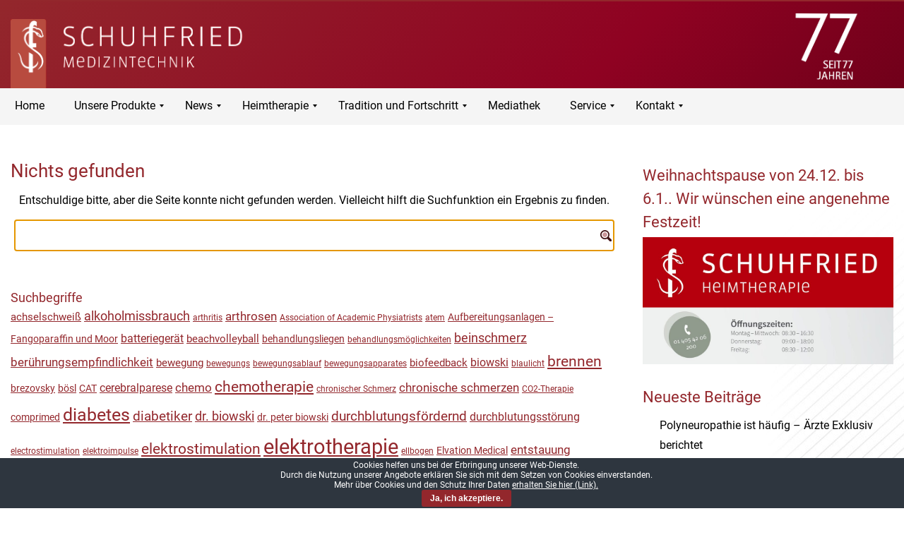

--- FILE ---
content_type: text/html; charset=UTF-8
request_url: https://schuhfriedmed.at/schlagwort/abduktionstrainer/
body_size: 16110
content:
<!DOCTYPE html>
<html dir="ltr" lang="de-DE" prefix="og: https://ogp.me/ns#">
<head>
<meta charset="UTF-8" />
<!-- Created by Mausblau -->
<meta name="viewport" content="initial-scale = 1.0, maximum-scale = 1.0, user-scalable = no, width = device-width" />
<!--[if lt IE 9]><script src="/html5.js"></script><![endif]-->

<link rel="stylesheet" href="https://schuhfriedmed.at/wp-content/themes/Schuhfried02/style.css" media="screen" />
<link rel="pingback" href="https://schuhfriedmed.at/xmlrpc.php" />
<title>abduktionstrainer - Schuhfried Medizintechnik</title>

		<!-- All in One SEO 4.8.5 - aioseo.com -->
	<meta name="robots" content="max-image-preview:large" />
	<link rel="canonical" href="https://schuhfriedmed.at/schlagwort/abduktionstrainer/" />
	<meta name="generator" content="All in One SEO (AIOSEO) 4.8.5" />
		<script type="application/ld+json" class="aioseo-schema">
			{"@context":"https:\/\/schema.org","@graph":[{"@type":"BreadcrumbList","@id":"https:\/\/schuhfriedmed.at\/schlagwort\/abduktionstrainer\/#breadcrumblist","itemListElement":[{"@type":"ListItem","@id":"https:\/\/schuhfriedmed.at#listItem","position":1,"name":"Home","item":"https:\/\/schuhfriedmed.at","nextItem":{"@type":"ListItem","@id":"https:\/\/schuhfriedmed.at\/schlagwort\/abduktionstrainer\/#listItem","name":"abduktionstrainer"}},{"@type":"ListItem","@id":"https:\/\/schuhfriedmed.at\/schlagwort\/abduktionstrainer\/#listItem","position":2,"name":"abduktionstrainer","previousItem":{"@type":"ListItem","@id":"https:\/\/schuhfriedmed.at#listItem","name":"Home"}}]},{"@type":"CollectionPage","@id":"https:\/\/schuhfriedmed.at\/schlagwort\/abduktionstrainer\/#collectionpage","url":"https:\/\/schuhfriedmed.at\/schlagwort\/abduktionstrainer\/","name":"abduktionstrainer - Schuhfried Medizintechnik","inLanguage":"de-DE","isPartOf":{"@id":"https:\/\/schuhfriedmed.at\/#website"},"breadcrumb":{"@id":"https:\/\/schuhfriedmed.at\/schlagwort\/abduktionstrainer\/#breadcrumblist"}},{"@type":"Organization","@id":"https:\/\/schuhfriedmed.at\/#organization","name":"Schuhfried Medizintechnik","description":"Medizintechnik Wien","url":"https:\/\/schuhfriedmed.at\/","telephone":"+4314054206","logo":{"@type":"ImageObject","url":"https:\/\/schuhfriedmed.at\/wp-content\/uploads\/2018\/01\/cropped-Schuhfried-Medizintechnik-Wien-.png","@id":"https:\/\/schuhfriedmed.at\/schlagwort\/abduktionstrainer\/#organizationLogo","width":512,"height":512},"image":{"@id":"https:\/\/schuhfriedmed.at\/schlagwort\/abduktionstrainer\/#organizationLogo"},"sameAs":["https:\/\/www.facebook.com\/Dr.SchuhfriedMedizintechnikGmbH","https:\/\/www.instagram.com\/schuhfriedwien\/"]},{"@type":"WebSite","@id":"https:\/\/schuhfriedmed.at\/#website","url":"https:\/\/schuhfriedmed.at\/","name":"Schuhfried Medizintechnik","description":"Medizintechnik Wien","inLanguage":"de-DE","publisher":{"@id":"https:\/\/schuhfriedmed.at\/#organization"}}]}
		</script>
		<!-- All in One SEO -->


<link rel='dns-prefetch' href='//s.w.org' />
<link rel="alternate" type="application/rss+xml" title="Schuhfried Medizintechnik &raquo; Feed" href="https://schuhfriedmed.at/feed/" />
<link rel="alternate" type="application/rss+xml" title="Schuhfried Medizintechnik &raquo; Kommentar-Feed" href="https://schuhfriedmed.at/comments/feed/" />
<link rel="alternate" type="application/rss+xml" title="Schuhfried Medizintechnik &raquo; abduktionstrainer Schlagwort-Feed" href="https://schuhfriedmed.at/schlagwort/abduktionstrainer/feed/" />
<script type="text/javascript">
window._wpemojiSettings = {"baseUrl":"https:\/\/s.w.org\/images\/core\/emoji\/13.1.0\/72x72\/","ext":".png","svgUrl":"https:\/\/s.w.org\/images\/core\/emoji\/13.1.0\/svg\/","svgExt":".svg","source":{"concatemoji":"https:\/\/schuhfriedmed.at\/wp-includes\/js\/wp-emoji-release.min.js?ver=5.9.5"}};
/*! This file is auto-generated */
!function(e,a,t){var n,r,o,i=a.createElement("canvas"),p=i.getContext&&i.getContext("2d");function s(e,t){var a=String.fromCharCode;p.clearRect(0,0,i.width,i.height),p.fillText(a.apply(this,e),0,0);e=i.toDataURL();return p.clearRect(0,0,i.width,i.height),p.fillText(a.apply(this,t),0,0),e===i.toDataURL()}function c(e){var t=a.createElement("script");t.src=e,t.defer=t.type="text/javascript",a.getElementsByTagName("head")[0].appendChild(t)}for(o=Array("flag","emoji"),t.supports={everything:!0,everythingExceptFlag:!0},r=0;r<o.length;r++)t.supports[o[r]]=function(e){if(!p||!p.fillText)return!1;switch(p.textBaseline="top",p.font="600 32px Arial",e){case"flag":return s([127987,65039,8205,9895,65039],[127987,65039,8203,9895,65039])?!1:!s([55356,56826,55356,56819],[55356,56826,8203,55356,56819])&&!s([55356,57332,56128,56423,56128,56418,56128,56421,56128,56430,56128,56423,56128,56447],[55356,57332,8203,56128,56423,8203,56128,56418,8203,56128,56421,8203,56128,56430,8203,56128,56423,8203,56128,56447]);case"emoji":return!s([10084,65039,8205,55357,56613],[10084,65039,8203,55357,56613])}return!1}(o[r]),t.supports.everything=t.supports.everything&&t.supports[o[r]],"flag"!==o[r]&&(t.supports.everythingExceptFlag=t.supports.everythingExceptFlag&&t.supports[o[r]]);t.supports.everythingExceptFlag=t.supports.everythingExceptFlag&&!t.supports.flag,t.DOMReady=!1,t.readyCallback=function(){t.DOMReady=!0},t.supports.everything||(n=function(){t.readyCallback()},a.addEventListener?(a.addEventListener("DOMContentLoaded",n,!1),e.addEventListener("load",n,!1)):(e.attachEvent("onload",n),a.attachEvent("onreadystatechange",function(){"complete"===a.readyState&&t.readyCallback()})),(n=t.source||{}).concatemoji?c(n.concatemoji):n.wpemoji&&n.twemoji&&(c(n.twemoji),c(n.wpemoji)))}(window,document,window._wpemojiSettings);
</script>
<style type="text/css">
img.wp-smiley,
img.emoji {
	display: inline !important;
	border: none !important;
	box-shadow: none !important;
	height: 1em !important;
	width: 1em !important;
	margin: 0 0.07em !important;
	vertical-align: -0.1em !important;
	background: none !important;
	padding: 0 !important;
}
</style>
	<link rel='stylesheet' id='layerslider-css'  href='https://schuhfriedmed.at/wp-content/plugins/LayerSlider/static/layerslider/css/layerslider.css?ver=6.8.2' type='text/css' media='all' />
<link rel='stylesheet' id='wp-block-library-css'  href='https://schuhfriedmed.at/wp-includes/css/dist/block-library/style.min.css?ver=5.9.5' type='text/css' media='all' />
<style id='global-styles-inline-css' type='text/css'>
body{--wp--preset--color--black: #000000;--wp--preset--color--cyan-bluish-gray: #abb8c3;--wp--preset--color--white: #ffffff;--wp--preset--color--pale-pink: #f78da7;--wp--preset--color--vivid-red: #cf2e2e;--wp--preset--color--luminous-vivid-orange: #ff6900;--wp--preset--color--luminous-vivid-amber: #fcb900;--wp--preset--color--light-green-cyan: #7bdcb5;--wp--preset--color--vivid-green-cyan: #00d084;--wp--preset--color--pale-cyan-blue: #8ed1fc;--wp--preset--color--vivid-cyan-blue: #0693e3;--wp--preset--color--vivid-purple: #9b51e0;--wp--preset--gradient--vivid-cyan-blue-to-vivid-purple: linear-gradient(135deg,rgba(6,147,227,1) 0%,rgb(155,81,224) 100%);--wp--preset--gradient--light-green-cyan-to-vivid-green-cyan: linear-gradient(135deg,rgb(122,220,180) 0%,rgb(0,208,130) 100%);--wp--preset--gradient--luminous-vivid-amber-to-luminous-vivid-orange: linear-gradient(135deg,rgba(252,185,0,1) 0%,rgba(255,105,0,1) 100%);--wp--preset--gradient--luminous-vivid-orange-to-vivid-red: linear-gradient(135deg,rgba(255,105,0,1) 0%,rgb(207,46,46) 100%);--wp--preset--gradient--very-light-gray-to-cyan-bluish-gray: linear-gradient(135deg,rgb(238,238,238) 0%,rgb(169,184,195) 100%);--wp--preset--gradient--cool-to-warm-spectrum: linear-gradient(135deg,rgb(74,234,220) 0%,rgb(151,120,209) 20%,rgb(207,42,186) 40%,rgb(238,44,130) 60%,rgb(251,105,98) 80%,rgb(254,248,76) 100%);--wp--preset--gradient--blush-light-purple: linear-gradient(135deg,rgb(255,206,236) 0%,rgb(152,150,240) 100%);--wp--preset--gradient--blush-bordeaux: linear-gradient(135deg,rgb(254,205,165) 0%,rgb(254,45,45) 50%,rgb(107,0,62) 100%);--wp--preset--gradient--luminous-dusk: linear-gradient(135deg,rgb(255,203,112) 0%,rgb(199,81,192) 50%,rgb(65,88,208) 100%);--wp--preset--gradient--pale-ocean: linear-gradient(135deg,rgb(255,245,203) 0%,rgb(182,227,212) 50%,rgb(51,167,181) 100%);--wp--preset--gradient--electric-grass: linear-gradient(135deg,rgb(202,248,128) 0%,rgb(113,206,126) 100%);--wp--preset--gradient--midnight: linear-gradient(135deg,rgb(2,3,129) 0%,rgb(40,116,252) 100%);--wp--preset--duotone--dark-grayscale: url('#wp-duotone-dark-grayscale');--wp--preset--duotone--grayscale: url('#wp-duotone-grayscale');--wp--preset--duotone--purple-yellow: url('#wp-duotone-purple-yellow');--wp--preset--duotone--blue-red: url('#wp-duotone-blue-red');--wp--preset--duotone--midnight: url('#wp-duotone-midnight');--wp--preset--duotone--magenta-yellow: url('#wp-duotone-magenta-yellow');--wp--preset--duotone--purple-green: url('#wp-duotone-purple-green');--wp--preset--duotone--blue-orange: url('#wp-duotone-blue-orange');--wp--preset--font-size--small: 13px;--wp--preset--font-size--medium: 20px;--wp--preset--font-size--large: 36px;--wp--preset--font-size--x-large: 42px;}.has-black-color{color: var(--wp--preset--color--black) !important;}.has-cyan-bluish-gray-color{color: var(--wp--preset--color--cyan-bluish-gray) !important;}.has-white-color{color: var(--wp--preset--color--white) !important;}.has-pale-pink-color{color: var(--wp--preset--color--pale-pink) !important;}.has-vivid-red-color{color: var(--wp--preset--color--vivid-red) !important;}.has-luminous-vivid-orange-color{color: var(--wp--preset--color--luminous-vivid-orange) !important;}.has-luminous-vivid-amber-color{color: var(--wp--preset--color--luminous-vivid-amber) !important;}.has-light-green-cyan-color{color: var(--wp--preset--color--light-green-cyan) !important;}.has-vivid-green-cyan-color{color: var(--wp--preset--color--vivid-green-cyan) !important;}.has-pale-cyan-blue-color{color: var(--wp--preset--color--pale-cyan-blue) !important;}.has-vivid-cyan-blue-color{color: var(--wp--preset--color--vivid-cyan-blue) !important;}.has-vivid-purple-color{color: var(--wp--preset--color--vivid-purple) !important;}.has-black-background-color{background-color: var(--wp--preset--color--black) !important;}.has-cyan-bluish-gray-background-color{background-color: var(--wp--preset--color--cyan-bluish-gray) !important;}.has-white-background-color{background-color: var(--wp--preset--color--white) !important;}.has-pale-pink-background-color{background-color: var(--wp--preset--color--pale-pink) !important;}.has-vivid-red-background-color{background-color: var(--wp--preset--color--vivid-red) !important;}.has-luminous-vivid-orange-background-color{background-color: var(--wp--preset--color--luminous-vivid-orange) !important;}.has-luminous-vivid-amber-background-color{background-color: var(--wp--preset--color--luminous-vivid-amber) !important;}.has-light-green-cyan-background-color{background-color: var(--wp--preset--color--light-green-cyan) !important;}.has-vivid-green-cyan-background-color{background-color: var(--wp--preset--color--vivid-green-cyan) !important;}.has-pale-cyan-blue-background-color{background-color: var(--wp--preset--color--pale-cyan-blue) !important;}.has-vivid-cyan-blue-background-color{background-color: var(--wp--preset--color--vivid-cyan-blue) !important;}.has-vivid-purple-background-color{background-color: var(--wp--preset--color--vivid-purple) !important;}.has-black-border-color{border-color: var(--wp--preset--color--black) !important;}.has-cyan-bluish-gray-border-color{border-color: var(--wp--preset--color--cyan-bluish-gray) !important;}.has-white-border-color{border-color: var(--wp--preset--color--white) !important;}.has-pale-pink-border-color{border-color: var(--wp--preset--color--pale-pink) !important;}.has-vivid-red-border-color{border-color: var(--wp--preset--color--vivid-red) !important;}.has-luminous-vivid-orange-border-color{border-color: var(--wp--preset--color--luminous-vivid-orange) !important;}.has-luminous-vivid-amber-border-color{border-color: var(--wp--preset--color--luminous-vivid-amber) !important;}.has-light-green-cyan-border-color{border-color: var(--wp--preset--color--light-green-cyan) !important;}.has-vivid-green-cyan-border-color{border-color: var(--wp--preset--color--vivid-green-cyan) !important;}.has-pale-cyan-blue-border-color{border-color: var(--wp--preset--color--pale-cyan-blue) !important;}.has-vivid-cyan-blue-border-color{border-color: var(--wp--preset--color--vivid-cyan-blue) !important;}.has-vivid-purple-border-color{border-color: var(--wp--preset--color--vivid-purple) !important;}.has-vivid-cyan-blue-to-vivid-purple-gradient-background{background: var(--wp--preset--gradient--vivid-cyan-blue-to-vivid-purple) !important;}.has-light-green-cyan-to-vivid-green-cyan-gradient-background{background: var(--wp--preset--gradient--light-green-cyan-to-vivid-green-cyan) !important;}.has-luminous-vivid-amber-to-luminous-vivid-orange-gradient-background{background: var(--wp--preset--gradient--luminous-vivid-amber-to-luminous-vivid-orange) !important;}.has-luminous-vivid-orange-to-vivid-red-gradient-background{background: var(--wp--preset--gradient--luminous-vivid-orange-to-vivid-red) !important;}.has-very-light-gray-to-cyan-bluish-gray-gradient-background{background: var(--wp--preset--gradient--very-light-gray-to-cyan-bluish-gray) !important;}.has-cool-to-warm-spectrum-gradient-background{background: var(--wp--preset--gradient--cool-to-warm-spectrum) !important;}.has-blush-light-purple-gradient-background{background: var(--wp--preset--gradient--blush-light-purple) !important;}.has-blush-bordeaux-gradient-background{background: var(--wp--preset--gradient--blush-bordeaux) !important;}.has-luminous-dusk-gradient-background{background: var(--wp--preset--gradient--luminous-dusk) !important;}.has-pale-ocean-gradient-background{background: var(--wp--preset--gradient--pale-ocean) !important;}.has-electric-grass-gradient-background{background: var(--wp--preset--gradient--electric-grass) !important;}.has-midnight-gradient-background{background: var(--wp--preset--gradient--midnight) !important;}.has-small-font-size{font-size: var(--wp--preset--font-size--small) !important;}.has-medium-font-size{font-size: var(--wp--preset--font-size--medium) !important;}.has-large-font-size{font-size: var(--wp--preset--font-size--large) !important;}.has-x-large-font-size{font-size: var(--wp--preset--font-size--x-large) !important;}
</style>
<link rel='stylesheet' id='cpsh-shortcodes-css'  href='https://schuhfriedmed.at/wp-content/plugins/column-shortcodes/assets/css/shortcodes.css?ver=1.0.1' type='text/css' media='all' />
<link rel='stylesheet' id='cf7-style-frontend-style-css'  href='https://schuhfriedmed.at/wp-content/plugins/contact-form-7-style/css/frontend.css?ver=3.1.8' type='text/css' media='all' />
<link rel='stylesheet' id='cf7-style-responsive-style-css'  href='https://schuhfriedmed.at/wp-content/plugins/contact-form-7-style/css/responsive.css?ver=3.1.8' type='text/css' media='all' />
<link rel='stylesheet' id='contact-form-7-css'  href='https://schuhfriedmed.at/wp-content/plugins/contact-form-7/includes/css/styles.css?ver=5.1.7' type='text/css' media='all' />
<link rel='stylesheet' id='cookie-bar-css-css'  href='https://schuhfriedmed.at/wp-content/plugins/cookie-bar/css/cookie-bar.css?ver=5.9.5' type='text/css' media='all' />
<link rel='stylesheet' id='dscf7-math-captcha-style-css'  href='https://schuhfriedmed.at/wp-content/plugins/ds-cf7-math-captcha/assets/css/style.css?ver=5.9.5' type='text/css' media='1' />
<link rel='stylesheet' id='bg-shce-genericons-css'  href='https://schuhfriedmed.at/wp-content/plugins/show-hidecollapse-expand/assets/css/genericons/genericons.css?ver=5.9.5' type='text/css' media='all' />
<link rel='stylesheet' id='bg-show-hide-css'  href='https://schuhfriedmed.at/wp-content/plugins/show-hidecollapse-expand/assets/css/bg-show-hide.css?ver=5.9.5' type='text/css' media='all' />
<link rel='stylesheet' id='widgetopts-styles-css'  href='https://schuhfriedmed.at/wp-content/plugins/widget-options/assets/css/widget-options.css' type='text/css' media='all' />
<link rel='stylesheet' id='recent-posts-widget-with-thumbnails-public-style-css'  href='https://schuhfriedmed.at/wp-content/plugins/recent-posts-widget-with-thumbnails/public.css?ver=7.1.1' type='text/css' media='all' />
<link rel='stylesheet' id='slb_core-css'  href='https://schuhfriedmed.at/wp-content/plugins/simple-lightbox/client/css/app.css?ver=2.9.3' type='text/css' media='all' />
<link rel='stylesheet' id='mmm_mega_main_menu-css'  href='https://schuhfriedmed.at/wp-content/plugins/mega_main_menu/src/css/cache.skin.css?ver=1661162520' type='text/css' media='all' />
<!--[if lte IE 7]>
<link rel='stylesheet' id='style.ie7.css-css'  href='https://schuhfriedmed.at/wp-content/themes/Schuhfried02/style.ie7.css?ver=5.9.5' type='text/css' media='screen' />
<![endif]-->
<link rel='stylesheet' id='style.responsive.css-css'  href='https://schuhfriedmed.at/wp-content/themes/Schuhfried02/style.responsive.css?ver=5.9.5' type='text/css' media='all' />
<link rel='stylesheet' id='css-css'  href='//schuhfriedmed.at/wp-content/uploads/omgf/css/css.css?ver=1661162642' type='text/css' media='all' />
<script type='text/javascript' id='layerslider-greensock-js-extra'>
/* <![CDATA[ */
var LS_Meta = {"v":"6.8.2"};
/* ]]> */
</script>
<script type='text/javascript' src='https://schuhfriedmed.at/wp-content/plugins/LayerSlider/static/layerslider/js/greensock.js?ver=1.19.0' id='layerslider-greensock-js'></script>
<script type='text/javascript' src='https://schuhfriedmed.at/wp-content/themes/Schuhfried02/jquery.js?ver=5.9.5' id='jquery-js'></script>
<script type='text/javascript' src='https://schuhfriedmed.at/wp-content/plugins/LayerSlider/static/layerslider/js/layerslider.kreaturamedia.jquery.js?ver=6.8.2' id='layerslider-js'></script>
<script type='text/javascript' src='https://schuhfriedmed.at/wp-content/plugins/LayerSlider/static/layerslider/js/layerslider.transitions.js?ver=6.8.2' id='layerslider-transitions-js'></script>
<script type='text/javascript' src='https://schuhfriedmed.at/wp-content/plugins/cookie-bar/js/cookie-bar.js?ver=1766458482' id='cookie-bar-js-js'></script>
<script type='text/javascript' src='https://schuhfriedmed.at/wp-content/themes/Schuhfried02/jquery-migrate-1.1.1.js?ver=5.9.5' id='jquery_migrate-js'></script>
<script type='text/javascript' src='https://schuhfriedmed.at/wp-content/themes/Schuhfried02/script.js?ver=5.9.5' id='script.js-js'></script>
<script type='text/javascript' src='https://schuhfriedmed.at/wp-content/themes/Schuhfried02/script.responsive.js?ver=5.9.5' id='script.responsive.js-js'></script>
<meta name="generator" content="Powered by LayerSlider 6.8.2 - Multi-Purpose, Responsive, Parallax, Mobile-Friendly Slider Plugin for WordPress." />
<!-- LayerSlider updates and docs at: https://layerslider.kreaturamedia.com -->
<link rel="https://api.w.org/" href="https://schuhfriedmed.at/wp-json/" /><link rel="alternate" type="application/json" href="https://schuhfriedmed.at/wp-json/wp/v2/tags/1423" /><link rel="EditURI" type="application/rsd+xml" title="RSD" href="https://schuhfriedmed.at/xmlrpc.php?rsd" />
<link rel="wlwmanifest" type="application/wlwmanifest+xml" href="https://schuhfriedmed.at/wp-includes/wlwmanifest.xml" /> 
<link rel="shortcut icon" href="https://schuhfriedmed.at/wp-content/themes/Schuhfried02/favicon.ico" />


<link rel="icon" href="https://schuhfriedmed.at/wp-content/uploads/2018/01/cropped-Schuhfried-Medizintechnik-Wien--32x32.png" sizes="32x32" />
<link rel="icon" href="https://schuhfriedmed.at/wp-content/uploads/2018/01/cropped-Schuhfried-Medizintechnik-Wien--192x192.png" sizes="192x192" />
<link rel="apple-touch-icon" href="https://schuhfriedmed.at/wp-content/uploads/2018/01/cropped-Schuhfried-Medizintechnik-Wien--180x180.png" />
<meta name="msapplication-TileImage" content="https://schuhfriedmed.at/wp-content/uploads/2018/01/cropped-Schuhfried-Medizintechnik-Wien--270x270.png" />
		<style type="text/css" id="wp-custom-css">
			/*HEADER*/
div.menu_inner span.link_content span.link_text:hover {color: #93272c!important;}

div.menu_inner span.link_content span.link_text {color: 000!important;}

#mega_main_menu.primary-menu > .menu_holder > .menu_inner > ul > li:hover > .item_link, #mega_main_menu.primary-menu > .menu_holder > .menu_inner > ul > li > .item_link:hover, #mega_main_menu.primary-menu > .menu_holder > .menu_inner > ul > li > .item_link:focus, #mega_main_menu.primary-menu > .menu_holder > .menu_inner > ul > li:hover > .item_link *, #mega_main_menu.primary-menu > .menu_holder > .menu_inner > ul > li.current-menu-ancestor > .item_link, #mega_main_menu.primary-menu > .menu_holder > .menu_inner > ul > li.current-menu-ancestor > .item_link *, #mega_main_menu.primary-menu > .menu_holder > .menu_inner > ul > li.current-page-ancestor > .item_link *, #mega_main_menu.primary-menu > .menu_holder > .menu_inner > ul > li.current-post-ancestor > .item_link *, #mega_main_menu.primary-menu > .menu_holder > .menu_inner > ul > li.current-menu-item > .item_link * {color: #93272c!important;text-decoration: underline;}

#mega_main_menu.primary-menu .mega_dropdown > li.current-menu-item > .item_link *, #mega_main_menu.primary-menu .mega_dropdown > li > .item_link:focus *, #mega_main_menu.primary-menu .mega_dropdown > li > .item_link:hover *, #mega_main_menu.primary-menu li.post_type_dropdown > .mega_dropdown > li > .processed_image:hover > .cover > a > i {
    color: #93272c;}

#mega_main_menu.responsive-enable.mobile_minimized-enable > .menu_holder > .menu_inner > .nav_logo .mobile_toggle {
    float: none!important;
    margin: 0 auto!important;
    width: 150px!important;
}

/*.mega_main_menu > .menu_holder {
	-webkit-box-shadow: 6px 6px 5px -4px rgba(0,0,0,0.14);
	-moz-box-shadow: 6px 6px 5px -4px rgba(0,0,0,0.14);
	box-shadow: 6px 6px 5px -4px rgba(0,0,0,0.14);margin-left: -6px;}*/

ul.mega_dropdown {margin-top: 5px!important;}

/*mega_main_menu li.default_dropdown li > ul,
#mega_main_menu li.multicolumn_dropdown > ul,
#mega_main_menu li.tabs_dropdown > ul,
#mega_main_menu li.widgets_dropdown > ul,
#mega_main_menu li.post_type_dropdown > ul,
#mega_main_menu li.grid_dropdown > ul,
#mega_main_menu li.post_type_dropdown .mega_dropdown > li.post_item .post_details,
#mega_main_menu li.grid_dropdown .mega_dropdown > li .post_details
{
	-webkit-box-shadow: 6px 6px 5px -4px rgba(0,0,0,0.14);
	-moz-box-shadow: 6px 6px 5px -4px rgba(0,0,0,0.14);
	box-shadow: 6px 6px 5px -4px rgba(0,0,0,0.14);
	list-style: none;
}*/

#mega_main_menu.primary-menu.primary_style-buttons > .menu_holder > .menu_inner > ul > li > .item_link > .link_content > .link_text, #mega_main_menu.primary-menu ul li .mega_dropdown > li > .item_link, #mega_main_menu.primary-menu ul li .mega_dropdown > li > .item_link .link_text, #mega_main_menu.primary-menu ul li .mega_dropdown, #mega_main_menu.primary-menu > .menu_holder > .menu_inner > ul > li .post_details > .post_description {font-weight: 300;;}

#mega_main_menu.primary-menu.primary_style-buttons > .menu_holder > .menu_inner > ul > li > .item_link > .link_content > .link_text:hover, #mega_main_menu.primary-menu ul li .mega_dropdown > li > .item_link:hover, #mega_main_menu.primary-menu ul li .mega_dropdown > li > .item_link .link_text:hover, #mega_main_menu.primary-menu ul li .mega_dropdown:hover, #mega_main_menu.primary-menu > .menu_holder > .menu_inner > ul > li .post_details > .post_description:hover {color:#93272c!important;}

#mega_main_menu.primary-menu.primary_style-buttons > .menu_holder > .menu_inner > ul > li > .item_link > .link_content > .link_text:hover {text-decoration: underline; }

#mega_main_menu.primary-menu ul li .mega_dropdown > li > .item_link:hover {text-decoration: underline; }

#mega_main_menu.primary-menu {height: 10px!important;}

body.home h3.postheader.entry-title {padding-top: 45px;}
/*Cookie*/
div#eu-cookie-bar button#euCookieAcceptWP {margin: 0 auto; display: block;}
#eu-cookie-bar {font-family: Roboto, Arial, 'Arial Unicode MS', Helvetica, Sans-Serif;}

/*span.posttagicon a {text-transform:lowercase;}*/

span.postcategoryicon, span.posttagicon, span.postcategoryicon a, span.posttagicon a {font-size:12px; line-height:120%;color: #4a4a4a!important;}

/*Recent Post*/
a span.rpwwt-post-title {font-family: Roboto, Arial, 'Arial Unicode MS', Helvetica, Sans-Serif; color: #93272C;font-size: 20px; font-weight: 400;}

div.rpwwt-post-excerpt a {color: #93272C!important;}

.rpwwt-widget img.wp-post-image {padding-right: 0; margin-right: 25px!important; border: 1px solid #d8d8d8;}

.rpwwt-widget ul li {padding: 0!important;}

body.attachment div.postcontent div.navigation {display: none;}

.sidebar2 a span.rpwwt-post-title {padding-left: 5px;}

.widget div.blockheader {margin-bottom:0}

/*Beitraege*/
.wp-caption {border: none;}
.gallery img {border: none !important;}

/*Partner*/
.page-id-1288 div.postcontent.clearfix h3 {clear: both;}

.page-id-1288 div.postcontent img.alignright {margin-left: 25px;
width: auto;
padding-left: 20px;
max-width: 100%;
height: auto;}

/*neues Logo*/
div#headerpic {padding-bottom:0;}
div#sfmenu {margin-top: -4px; height: 52px;}
div#jub img {padding-top: 6px;}
.responsive-phone div#sflogo a img.size-full.wp-image-3704.headerpic {margin-left: 9%; width:300px}

/*Mediathek*/
body.archive.category-mediathek div.alignleft, body.archive.category-video div.alignleft {float:left!important;padding-top: 65px;max-width: 500px;}

body.archive.category-mediathek img.wp-post-image, body.archive.category-video img.wp-post-image {padding-left: 0; padding-right: 25px;}

body.archive.category-mediathek p, body.archive.category-video p {max-width: 800px;}

/*neuer Hintergrund*/
#main {background-image: url("https://schuhfriedmed.at/wp-content/uploads/2020/02/linierter-Hintergrund.jpg");
    background-repeat: no-repeat;
    background-position: right bottom;}

/*Therapieliegen*/

.desktop .category-therapieliegen-jordan p {padding-right: 70px;}

.page-id-9728 div#layerslider_3 {clear:both;}

/*recaptcha*/
.grecaptcha-badge {opacity: 0;}

/*Verordnungsschein hochladen*/
div.textwidget.custom-html-widget div#wpcf7-f9382-o1.wpcf7 {border-left: 1px solid #93272C; padding-left: 30px;}
div.textwidget.custom-html-widget div#wpcf7-f9382-o1.wpcf7 a {text-decoration: underline;color:#93272C}
div.textwidget.custom-html-widget div#wpcf7-f9382-o1.wpcf7 a:hover {text-decoration: none;}



.wpcf7 input[type=file] {
    padding:15px 25px; 
    background:#93272C;
    color:#fff;
    font-size:15px;
    border:0 solid #79c777;
    -webkit-border-radius: 5px;
    border-radius: 5px; 
	max-width:88%;
	width: 100%;
	height: 22px;
		}

input[type='radio'] {
    accent-color: #93272C;
}

div#wpcf7-f11467-o1.wpcf7 {margin-top:0;}


/*33 Gründe*/

.page-id-11264 div.postcontent.clearfix ol li {margin-bottom: 20px;}

.page-id-11264 div.postcontent.clearfix ol {
    list-style-position: outside;margin-left: 20px;
}

/*33 Gründe v2*/
.page-id-11264 .postheader.entry-title {margin-bottom: 50px;}

.page-id-11264 div.content-column.one_third {background-image:url(https://schuhfriedmed.at/wp-content/uploads/2021/04/33punkte.jpg);background-repeat:repeat-y}

.page-id-11264 .one_third {margin-bottom: -8px;margin-top:0;}

p.dreiunddreissig {margin: 42px 30px 0 30px; text-align:center;background-color: #f2f2f2; padding: 25px;border-radius:20px;
-webkit-box-shadow: 10px 10px 20px 0px rgba(214,214,214,1);
-moz-box-shadow: 10px 10px 20px 0px rgba(214,214,214,1);
box-shadow: 10px 10px 20px 0px rgba(214,214,214,1);}

/*blockquote*/
blockquote {
  clear: none;
  margin-top: 30px !important;
  margin-bottom: 30px !important;
	font-weight:bold;
	text-align:center;
	color: #93272C;
}

/*Abstand erzwingen*/
.abstand2022 {width: 100%; height: 50px;visibility: hidden;clear:both;}

/*Spalten 2022*/
.one_half {
  width: 46%;
  margin-right: 4%;
  margin-left: 0%;
}

.article img, img.article, .block img, .footer-text img {
  max-width: 100%;
  height: auto;
}

/*Maps*/
.embed-privacy-overlay .embed-privacy-footer {display: none!important;}

/*zeige Jobs nur auf HP*/
div#media_image-8.block {display:none;}

body.home div#media_image-8.block {display: block;}		</style>
		</head>
<body data-rsssl=1 class="archive tag tag-abduktionstrainer tag-1423 mmm mega_main_menu-2-1-5">

<div id="main">

<div id="red">
	<div id="headerpic">
		<div id="jub">
		<img src="https://schuhfriedmed.at/wp-content/uploads/2024/01/77-Jahre-Schuhfried-Medizintechnik.gif" alt="77 Jahre Schuhfried Medizintechnik, Wien" width="207" height="200" />
		</div>
		<div id="sflogo"><a href="https://schuhfriedmed.at/"><img src="https://schuhfriedmed.at/wp-content/uploads/2017/08/Medizintechnik-Wien-Schuhfried.gif" alt="Schuhfried Medizintechnik Wien" class="size-full wp-image-3704 headerpic" /></a></div>
</div>
<div id="sfmenu">
<!-- begin "mega_main_menu" -->
<div id="mega_main_menu" class="primary-menu primary_style-buttons icons-left first-lvl-align-left first-lvl-separator-none direction-horizontal fullwidth-disable pushing_content-disable mobile_minimized-enable dropdowns_trigger-hover dropdowns_animation-anim_2 no-logo no-search no-woo_cart no-buddypress responsive-enable coercive_styles-disable indefinite_location_mode-disable language_direction-ltr version-2-1-5 mega_main mega_main_menu">
	<div class="menu_holder" data-sticky="1" data-stickyoffset="50">
	<div class="mmm_fullwidth_container"></div><!-- class="fullwidth_container" -->
		<div class="menu_inner">
			<span class="nav_logo">
				<a class="mobile_toggle">
					<span class="mobile_button">
						Menü &nbsp;
						<span class="symbol_menu">&equiv;</span>
						<span class="symbol_cross">&#x2573;</span>
					</span><!-- class="mobile_button" -->
				</a>
			</span><!-- /class="nav_logo" -->
				<ul id="mega_main_menu_ul" class="mega_main_menu_ul">
<li id="menu-item-3747" class="menu-item menu-item-type-post_type menu-item-object-page menu-item-home menu-item-3747 default_dropdown default_style drop_to_right submenu_default_width columns1">
	<a href="https://schuhfriedmed.at/" class="item_link  disable_icon" tabindex="1">
		<i class=""></i> 
		<span class="link_content">
			<span class="link_text">
				Home
			</span>
		</span>
	</a>
</li>
<li id="menu-item-36" class="breiter menu-item menu-item-type-post_type menu-item-object-page menu-item-has-children menu-item-36 multicolumn_dropdown default_style drop_to_right submenu_default_width columns2">
	<a title="Die Produkte von Dr. Schuhfried Medizintechnik" href="https://schuhfriedmed.at/produkte/" class="item_link  disable_icon" tabindex="2">
		<i class=""></i> 
		<span class="link_content">
			<span class="link_text">
				Unsere Produkte
			</span>
		</span>
	</a>
	<ul class="mega_dropdown">
	<li id="menu-item-15396" class="menu-item menu-item-type-taxonomy menu-item-object-category menu-item-15396 default_dropdown default_style drop_to_right submenu_default_width columns1" style="width:50%;">
		<a href="https://schuhfriedmed.at/stimulette/" class="item_link  disable_icon" tabindex="3">
			<i class=""></i> 
			<span class="link_content">
				<span class="link_text">
					STIMULETTE – Elektrotherapie mit Schuhfried-Geräten
				</span>
			</span>
		</a>
	</li>
	<li id="menu-item-39" class="menu-item menu-item-type-taxonomy menu-item-object-category menu-item-39 default_dropdown default_style drop_to_right submenu_default_width columns1" style="width:50%;">
		<a title="Link zu Elektrotherapie" href="https://schuhfriedmed.at/elektro-und-reizstromtherapie/" class="item_link  disable_icon" tabindex="4">
			<i class=""></i> 
			<span class="link_content">
				<span class="link_text">
					Elektro-, Reizstrom- und Magnetfeldtherapie
				</span>
			</span>
		</a>
	</li>
	<li id="menu-item-5612" class="menu-item menu-item-type-taxonomy menu-item-object-category menu-item-5612 default_dropdown default_style drop_to_right submenu_default_width columns1" style="width:50%;">
		<a href="https://schuhfriedmed.at/aktuell/hochtontherapie/" class="item_link  disable_icon" tabindex="5">
			<i class=""></i> 
			<span class="link_content">
				<span class="link_text">
					Hochtontherapie
				</span>
			</span>
		</a>
	</li>
	<li id="menu-item-13889" class="menu-item menu-item-type-taxonomy menu-item-object-category menu-item-13889 default_dropdown default_style drop_to_right submenu_default_width columns1" style="width:50%;">
		<a href="https://schuhfriedmed.at/hochfrequenztherapie/" class="item_link  disable_icon" tabindex="6">
			<i class=""></i> 
			<span class="link_content">
				<span class="link_text">
					Hochfrequenztherapie
				</span>
			</span>
		</a>
	</li>
	<li id="menu-item-3846" class="menu-item menu-item-type-taxonomy menu-item-object-category menu-item-3846 default_dropdown default_style drop_to_right submenu_default_width columns1" style="width:50%;">
		<a href="https://schuhfriedmed.at/ultraschalltherapie/" class="item_link  disable_icon" tabindex="7">
			<i class=""></i> 
			<span class="link_content">
				<span class="link_text">
					Ultraschalltherapie
				</span>
			</span>
		</a>
	</li>
	<li id="menu-item-6942" class="menu-item menu-item-type-custom menu-item-object-custom menu-item-6942 default_dropdown default_style drop_to_right submenu_default_width columns1" style="width:50%;">
		<a href="https://schuhfriedmed.at/medizintechnik-produkte/piezowave2t-stosswellentherapie/" class="item_link  disable_icon" tabindex="8">
			<i class=""></i> 
			<span class="link_content">
				<span class="link_text">
					Fokussierte Stoßwellentherapie
				</span>
			</span>
		</a>
	</li>
	<li id="menu-item-49" class="menu-item menu-item-type-taxonomy menu-item-object-category menu-item-49 default_dropdown default_style drop_to_right submenu_default_width columns1" style="width:50%;">
		<a title="Link zur Wärmetherapie" href="https://schuhfriedmed.at/waermetherapie/" class="item_link  disable_icon" tabindex="9">
			<i class=""></i> 
			<span class="link_content">
				<span class="link_text">
					Wärme-, Licht-, LASER-, Cryo-Therapie
				</span>
			</span>
		</a>
	</li>
	<li id="menu-item-9734" class="menu-item menu-item-type-post_type menu-item-object-page menu-item-9734 default_dropdown default_style drop_to_right submenu_default_width columns1" style="width:50%;">
		<a href="https://schuhfriedmed.at/mit-jordan-therapieliegen-sie-richtig/" class="item_link  disable_icon" tabindex="10">
			<i class=""></i> 
			<span class="link_content">
				<span class="link_text">
					Therapieliegen
				</span>
			</span>
		</a>
	</li>
	<li id="menu-item-3848" class="menu-item menu-item-type-taxonomy menu-item-object-category menu-item-3848 default_dropdown default_style drop_to_right submenu_default_width columns1" style="width:50%;">
		<a href="https://schuhfriedmed.at/ueberwassermassage-und-co2-trockenbad/" class="item_link  disable_icon" tabindex="11">
			<i class=""></i> 
			<span class="link_content">
				<span class="link_text">
					Überwassermassage
				</span>
			</span>
		</a>
	</li>
	<li id="menu-item-3849" class="menu-item menu-item-type-taxonomy menu-item-object-category menu-item-3849 default_dropdown default_style drop_to_right submenu_default_width columns1" style="width:50%;">
		<a href="https://schuhfriedmed.at/apparative-entstauungstherapie/" class="item_link  disable_icon" tabindex="12">
			<i class=""></i> 
			<span class="link_content">
				<span class="link_text">
					Apparative Entstauungstherapie
				</span>
			</span>
		</a>
	</li>
	<li id="menu-item-41" class="menu-item menu-item-type-taxonomy menu-item-object-category menu-item-41 default_dropdown default_style drop_to_right submenu_default_width columns1" style="width:50%;">
		<a title="Link zu Kognitive Rehabilitation" href="https://schuhfriedmed.at/rehabilitation/" class="item_link  disable_icon" tabindex="13">
			<i class=""></i> 
			<span class="link_content">
				<span class="link_text">
					Systeme zur Rehabilitation
				</span>
			</span>
		</a>
	</li>
	<li id="menu-item-6680" class="menu-item menu-item-type-taxonomy menu-item-object-category menu-item-6680 default_dropdown default_style drop_to_right submenu_default_width columns1" style="width:50%;">
		<a href="https://schuhfriedmed.at/physiotherapiebedarf/" class="item_link  disable_icon" tabindex="14">
			<i class=""></i> 
			<span class="link_content">
				<span class="link_text">
					Physiotherapiebedarf
				</span>
			</span>
		</a>
	</li>
	<li id="menu-item-9305" class="menu-item menu-item-type-post_type menu-item-object-page menu-item-9305 default_dropdown default_style drop_to_right submenu_default_width columns1" style="width:50%;">
		<a href="https://schuhfriedmed.at/heimtherapie-mit-leihgeraeten/" class="item_link  disable_icon" tabindex="15">
			<i class=""></i> 
			<span class="link_content">
				<span class="link_text">
					Heimtherapie mit Mietgeräten
				</span>
			</span>
		</a>
	</li>
	</ul><!-- /.mega_dropdown -->
</li>
<li id="menu-item-32" class="menu-item menu-item-type-taxonomy menu-item-object-category menu-item-has-children menu-item-32 default_dropdown default_style drop_to_right submenu_default_width columns1">
	<a title="Aktuelle News" href="https://schuhfriedmed.at/aktuell/" class="item_link  disable_icon" tabindex="16">
		<i class=""></i> 
		<span class="link_content">
			<span class="link_text">
				News
			</span>
		</span>
	</a>
	<ul class="mega_dropdown">
	<li id="menu-item-4057" class="menu-item menu-item-type-taxonomy menu-item-object-category menu-item-4057 default_dropdown default_style drop_to_right submenu_default_width columns1">
		<a href="https://schuhfriedmed.at/aktuell/" class="item_link  disable_icon" tabindex="17">
			<i class=""></i> 
			<span class="link_content">
				<span class="link_text">
					News
				</span>
			</span>
		</a>
	</li>
	<li id="menu-item-15125" class="menu-item menu-item-type-taxonomy menu-item-object-category menu-item-15125 default_dropdown default_style drop_to_right submenu_default_width columns1">
		<a href="https://schuhfriedmed.at/erfahrung-mit-elektrostimulation/" class="item_link  disable_icon" tabindex="18">
			<i class=""></i> 
			<span class="link_content">
				<span class="link_text">
					Erfahrung mit Elektrostimulation
				</span>
			</span>
		</a>
	</li>
	<li id="menu-item-12579" class="menu-item menu-item-type-taxonomy menu-item-object-category menu-item-12579 default_dropdown default_style drop_to_right submenu_default_width columns1">
		<a href="https://schuhfriedmed.at/print-medien/" class="item_link  disable_icon" tabindex="19">
			<i class=""></i> 
			<span class="link_content">
				<span class="link_text">
					Print-Medien
				</span>
			</span>
		</a>
	</li>
	<li id="menu-item-152" class="menu-item menu-item-type-post_type menu-item-object-page menu-item-152 default_dropdown default_style drop_to_right submenu_default_width columns1">
		<a title="Die Seminare und Schulungen" href="https://schuhfriedmed.at/seminare-und-schulungen/" class="item_link  disable_icon" tabindex="20">
			<i class=""></i> 
			<span class="link_content">
				<span class="link_text">
					Fortbildung
				</span>
			</span>
		</a>
	</li>
	<li id="menu-item-15157" class="menu-item menu-item-type-taxonomy menu-item-object-category menu-item-15157 default_dropdown default_style drop_to_right submenu_default_width columns1">
		<a href="https://schuhfriedmed.at/studien-evidenz/" class="item_link  disable_icon" tabindex="21">
			<i class=""></i> 
			<span class="link_content">
				<span class="link_text">
					Studien – Evidenz
				</span>
			</span>
		</a>
	</li>
	</ul><!-- /.mega_dropdown -->
</li>
<li id="menu-item-4097" class="menu-item menu-item-type-post_type menu-item-object-page menu-item-has-children menu-item-4097 default_dropdown default_style drop_to_right submenu_default_width columns1">
	<a href="https://schuhfriedmed.at/heimtherapie-mit-leihgeraeten/" class="item_link  disable_icon" tabindex="22">
		<i class=""></i> 
		<span class="link_content">
			<span class="link_text">
				Heimtherapie
			</span>
		</span>
	</a>
	<ul class="mega_dropdown">
	<li id="menu-item-4098" class="menu-item menu-item-type-post_type menu-item-object-page menu-item-4098 default_dropdown default_style drop_to_right submenu_default_width columns1">
		<a href="https://schuhfriedmed.at/heimtherapie-mit-leihgeraeten/" class="item_link  disable_icon" tabindex="23">
			<i class=""></i> 
			<span class="link_content">
				<span class="link_text">
					Heimtherapie mit Mietgeräten
				</span>
			</span>
		</a>
	</li>
	<li id="menu-item-8826" class="menu-item menu-item-type-taxonomy menu-item-object-category menu-item-8826 default_dropdown default_style drop_to_right submenu_default_width columns1">
		<a href="https://schuhfriedmed.at/patientenversorgung-zu-hause/information-fuer-aerzte/" class="item_link  disable_icon" tabindex="24">
			<i class=""></i> 
			<span class="link_content">
				<span class="link_text">
					Information für Ärzte
				</span>
			</span>
		</a>
	</li>
	<li id="menu-item-8827" class="menu-item menu-item-type-taxonomy menu-item-object-category menu-item-8827 default_dropdown default_style drop_to_right submenu_default_width columns1">
		<a href="https://schuhfriedmed.at/patientenversorgung-zu-hause/information-fuer-patienten/" class="item_link  disable_icon" tabindex="25">
			<i class=""></i> 
			<span class="link_content">
				<span class="link_text">
					Information für Patienten
				</span>
			</span>
		</a>
	</li>
	</ul><!-- /.mega_dropdown -->
</li>
<li id="menu-item-80" class="menu-item menu-item-type-post_type menu-item-object-page menu-item-has-children menu-item-80 default_dropdown default_style drop_to_right submenu_default_width columns1">
	<a title="Über Dr. Schuhfried Medizintechnik" href="https://schuhfriedmed.at/ueber-uns/" class="item_link  disable_icon" tabindex="26">
		<i class=""></i> 
		<span class="link_content">
			<span class="link_text">
				Tradition und Fortschritt
			</span>
		</span>
	</a>
	<ul class="mega_dropdown">
	<li id="menu-item-11276" class="menu-item menu-item-type-post_type menu-item-object-page menu-item-11276 default_dropdown default_style drop_to_right submenu_default_width columns1">
		<a href="https://schuhfriedmed.at/ueber-uns/33-gute-gruende-sich-fuer-die-zusammenarbeit-mit-schuhfried-zu-entscheiden/" class="item_link  disable_icon" tabindex="27">
			<i class=""></i> 
			<span class="link_content">
				<span class="link_text">
					33 gute Gründe
				</span>
			</span>
		</a>
	</li>
	<li id="menu-item-4099" class="menu-item menu-item-type-post_type menu-item-object-page menu-item-4099 default_dropdown default_style drop_to_right submenu_default_width columns1">
		<a href="https://schuhfriedmed.at/ueber-uns/" class="item_link  disable_icon" tabindex="28">
			<i class=""></i> 
			<span class="link_content">
				<span class="link_text">
					Tradition und Fortschritt
				</span>
			</span>
		</a>
	</li>
	<li id="menu-item-94" class="menu-item menu-item-type-post_type menu-item-object-page menu-item-94 default_dropdown default_style drop_to_right submenu_default_width columns1">
		<a title="Über Mag. Gudrun Schuhfried" href="https://schuhfriedmed.at/mag-gudrun-schuhfried/" class="item_link  disable_icon" tabindex="29">
			<i class=""></i> 
			<span class="link_content">
				<span class="link_text">
					Mag. Gudrun Schuhfried
				</span>
			</span>
		</a>
	</li>
	<li id="menu-item-15853" class="menu-item menu-item-type-post_type menu-item-object-page menu-item-15853 default_dropdown default_style drop_to_right submenu_default_width columns1">
		<a href="https://schuhfriedmed.at/das-fuehrungsteam/" class="item_link  disable_icon" tabindex="30">
			<i class=""></i> 
			<span class="link_content">
				<span class="link_text">
					Das Führungsteam
				</span>
			</span>
		</a>
	</li>
	<li id="menu-item-93" class="menu-item menu-item-type-post_type menu-item-object-page menu-item-93 default_dropdown default_style drop_to_right submenu_default_width columns1">
		<a title="Über Dr. Peter Biowski" href="https://schuhfriedmed.at/dr-peter-biowski/" class="item_link  disable_icon" tabindex="31">
			<i class=""></i> 
			<span class="link_content">
				<span class="link_text">
					Dr. Peter Biowski
				</span>
			</span>
		</a>
	</li>
	<li id="menu-item-1294" class="menu-item menu-item-type-post_type menu-item-object-page menu-item-1294 default_dropdown default_style drop_to_right submenu_default_width columns1">
		<a href="https://schuhfriedmed.at/info/partner/" class="item_link  disable_icon" tabindex="32">
			<i class=""></i> 
			<span class="link_content">
				<span class="link_text">
					Partner
				</span>
			</span>
		</a>
	</li>
	<li id="menu-item-1293" class="menu-item menu-item-type-post_type menu-item-object-page menu-item-1293 default_dropdown default_style drop_to_right submenu_default_width columns1">
		<a href="https://schuhfriedmed.at/info/referenzen/" class="item_link  disable_icon" tabindex="33">
			<i class=""></i> 
			<span class="link_content">
				<span class="link_text">
					Referenzen
				</span>
			</span>
		</a>
	</li>
	</ul><!-- /.mega_dropdown -->
</li>
<li id="menu-item-10037" class="menu-item menu-item-type-post_type menu-item-object-page menu-item-10037 default_dropdown default_style drop_to_right submenu_default_width columns1">
	<a href="https://schuhfriedmed.at/mediathek-uebersicht/" class="item_link  disable_icon" tabindex="34">
		<i class=""></i> 
		<span class="link_content">
			<span class="link_text">
				Mediathek
			</span>
		</span>
	</a>
</li>
<li id="menu-item-4058" class="menu-item menu-item-type-post_type menu-item-object-page menu-item-has-children menu-item-4058 default_dropdown default_style drop_to_right submenu_default_width columns1">
	<a href="https://schuhfriedmed.at/info/der-service-zyklus/" class="item_link  disable_icon" tabindex="35">
		<i class=""></i> 
		<span class="link_content">
			<span class="link_text">
				Service
			</span>
		</span>
	</a>
	<ul class="mega_dropdown">
	<li id="menu-item-4056" class="menu-item menu-item-type-post_type menu-item-object-page menu-item-4056 default_dropdown default_style drop_to_right submenu_default_width columns1">
		<a href="https://schuhfriedmed.at/info/der-service-zyklus/" class="item_link  disable_icon" tabindex="36">
			<i class=""></i> 
			<span class="link_content">
				<span class="link_text">
					Unser Service-Plus
				</span>
			</span>
		</a>
	</li>
	<li id="menu-item-7037" class="menu-item menu-item-type-post_type menu-item-object-page menu-item-7037 default_dropdown default_style drop_to_right submenu_default_width columns1">
		<a href="https://schuhfriedmed.at/geraeteservice-und-reparatur/" class="item_link  disable_icon" tabindex="37">
			<i class=""></i> 
			<span class="link_content">
				<span class="link_text">
					Geräteservice und Reparatur
				</span>
			</span>
		</a>
	</li>
	<li id="menu-item-6450" class="menu-item menu-item-type-post_type menu-item-object-page menu-item-6450 default_dropdown default_style drop_to_right submenu_default_width columns1">
		<a href="https://schuhfriedmed.at/info/hitop-anwender/" class="item_link  disable_icon" tabindex="38">
			<i class=""></i> 
			<span class="link_content">
				<span class="link_text">
					Arztsuche – Anwender
				</span>
			</span>
		</a>
	</li>
	<li id="menu-item-1296" class="menu-item menu-item-type-post_type menu-item-object-page menu-item-1296 default_dropdown default_style drop_to_right submenu_default_width columns1">
		<a href="https://schuhfriedmed.at/info/hitop-adressen/" class="item_link  disable_icon" tabindex="39">
			<i class=""></i> 
			<span class="link_content">
				<span class="link_text">
					Unsere Händler
				</span>
			</span>
		</a>
	</li>
	</ul><!-- /.mega_dropdown -->
</li>
<li id="menu-item-3744" class="menu-item menu-item-type-post_type menu-item-object-page menu-item-has-children menu-item-3744 default_dropdown default_style drop_to_right submenu_default_width columns1">
	<a href="https://schuhfriedmed.at/kontakt/" class="item_link  disable_icon" tabindex="40">
		<i class=""></i> 
		<span class="link_content">
			<span class="link_text">
				Kontakt
			</span>
		</span>
	</a>
	<ul class="mega_dropdown">
	<li id="menu-item-3948" class="menu-item menu-item-type-post_type menu-item-object-page menu-item-3948 default_dropdown default_style drop_to_right submenu_default_width columns1">
		<a href="https://schuhfriedmed.at/kontakt/" class="item_link  disable_icon" tabindex="41">
			<i class=""></i> 
			<span class="link_content">
				<span class="link_text">
					Kontakt und Öffnungszeiten
				</span>
			</span>
		</a>
	</li>
	<li id="menu-item-3745" class="menu-item menu-item-type-post_type menu-item-object-page menu-item-3745 default_dropdown default_style drop_to_right submenu_default_width columns1">
		<a href="https://schuhfriedmed.at/lageplan/" class="item_link  disable_icon" tabindex="42">
			<i class=""></i> 
			<span class="link_content">
				<span class="link_text">
					Anfahrt
				</span>
			</span>
		</a>
	</li>
	<li id="menu-item-15077" class="menu-item menu-item-type-taxonomy menu-item-object-category menu-item-15077 default_dropdown default_style drop_to_right submenu_default_width columns1">
		<a href="https://schuhfriedmed.at/jobs/" class="item_link  disable_icon" tabindex="43">
			<i class=""></i> 
			<span class="link_content">
				<span class="link_text">
					Karriere
				</span>
			</span>
		</a>
	</li>
	</ul><!-- /.mega_dropdown -->
</li></ul>
		</div><!-- /class="menu_inner" -->
	</div><!-- /class="menu_holder" -->
</div><!-- /id="mega_main_menu" --></div>
</div>

<header class="header">

    <div class="shapes">
        
            </div>

		<h1 class="headline">
    <a href="https://schuhfriedmed.at/">Schuhfried Medizintechnik</a>
</h1>
		<h2 class="slogan">Medizintechnik Wien</h2>





                        
                    
</header>

<div class="sheet clearfix">
            <div class="layout-wrapper">
                <div class="content-layout">
                    <div class="content-layout-row">
                        


                        <div class="layout-cell content">
							<article class="post article " style="">
                                <h2 class="postheader entry-title">Nichts gefunden</h2>                                <div class="postcontent clearfix"><p class="center">Entschuldige bitte, aber die Seite konnte nicht gefunden werden. Vielleicht hilft die Suchfunktion ein Ergebnis zu finden.</p>
<form class="search" method="get" name="searchform" action="https://schuhfriedmed.at/">
	<input name="s" type="text" value="" />
	<input class="search-button" type="submit" value="" />
</form><script type="text/javascript">jQuery('div.content input[name="s"]').focus();</script></div>
                                                

</article>
		<article class="post article " style="">
                                                                <div class="postcontent clearfix"><h4 class="box-title">Suchbegriffe</h4><a href="https://schuhfriedmed.at/schlagwort/achselschweiss/" class="tag-cloud-link tag-link-131 tag-link-position-1" style="font-size: 11.010309278351pt;" aria-label="achselschweiß (3 Einträge)">achselschweiß</a>
<a href="https://schuhfriedmed.at/schlagwort/alkoholmissbrauch/" class="tag-cloud-link tag-link-244 tag-link-position-2" style="font-size: 13.690721649485pt;" aria-label="alkoholmissbrauch (9 Einträge)">alkoholmissbrauch</a>
<a href="https://schuhfriedmed.at/schlagwort/arthritis/" class="tag-cloud-link tag-link-35 tag-link-position-3" style="font-size: 9pt;" aria-label="arthritis (1 Eintrag)">arthritis</a>
<a href="https://schuhfriedmed.at/schlagwort/arthrosen/" class="tag-cloud-link tag-link-36 tag-link-position-4" style="font-size: 13.020618556701pt;" aria-label="arthrosen (7 Einträge)">arthrosen</a>
<a href="https://schuhfriedmed.at/schlagwort/association-of-academic-physiatrists/" class="tag-cloud-link tag-link-558 tag-link-position-5" style="font-size: 9pt;" aria-label="Association of Academic Physiatrists (1 Eintrag)">Association of Academic Physiatrists</a>
<a href="https://schuhfriedmed.at/schlagwort/atem/" class="tag-cloud-link tag-link-176 tag-link-position-6" style="font-size: 9pt;" aria-label="atem (1 Eintrag)">atem</a>
<a href="https://schuhfriedmed.at/schlagwort/aufbereitungsanlagen-fangoparaffin-und-moor/" class="tag-cloud-link tag-link-529 tag-link-position-7" style="font-size: 10.20618556701pt;" aria-label="Aufbereitungsanlagen – Fangoparaffin und Moor (2 Einträge)">Aufbereitungsanlagen – Fangoparaffin und Moor</a>
<a href="https://schuhfriedmed.at/schlagwort/batteriegeraet/" class="tag-cloud-link tag-link-121 tag-link-position-8" style="font-size: 11.680412371134pt;" aria-label="batteriegerät (4 Einträge)">batteriegerät</a>
<a href="https://schuhfriedmed.at/schlagwort/beachvolleyball/" class="tag-cloud-link tag-link-572 tag-link-position-9" style="font-size: 11.010309278351pt;" aria-label="beachvolleyball (3 Einträge)">beachvolleyball</a>
<a href="https://schuhfriedmed.at/schlagwort/behandlungsliegen/" class="tag-cloud-link tag-link-597 tag-link-position-10" style="font-size: 10.20618556701pt;" aria-label="behandlungsliegen (2 Einträge)">behandlungsliegen</a>
<a href="https://schuhfriedmed.at/schlagwort/behandlungsmoeglichkeiten/" class="tag-cloud-link tag-link-612 tag-link-position-11" style="font-size: 9pt;" aria-label="behandlungsmöglichkeiten (1 Eintrag)">behandlungsmöglichkeiten</a>
<a href="https://schuhfriedmed.at/schlagwort/beinschmerz/" class="tag-cloud-link tag-link-247 tag-link-position-12" style="font-size: 13.355670103093pt;" aria-label="beinschmerz (8 Einträge)">beinschmerz</a>
<a href="https://schuhfriedmed.at/schlagwort/beruehrungsempfindlichkeit/" class="tag-cloud-link tag-link-242 tag-link-position-13" style="font-size: 12.685567010309pt;" aria-label="berührungsempfindlichkeit (6 Einträge)">berührungsempfindlichkeit</a>
<a href="https://schuhfriedmed.at/schlagwort/bewegung/" class="tag-cloud-link tag-link-81 tag-link-position-14" style="font-size: 11.010309278351pt;" aria-label="bewegung (3 Einträge)">bewegung</a>
<a href="https://schuhfriedmed.at/schlagwort/bewegungs/" class="tag-cloud-link tag-link-274 tag-link-position-15" style="font-size: 9pt;" aria-label="bewegungs (1 Eintrag)">bewegungs</a>
<a href="https://schuhfriedmed.at/schlagwort/bewegungsablauf/" class="tag-cloud-link tag-link-273 tag-link-position-16" style="font-size: 9pt;" aria-label="bewegungsablauf (1 Eintrag)">bewegungsablauf</a>
<a href="https://schuhfriedmed.at/schlagwort/bewegungsapparates/" class="tag-cloud-link tag-link-610 tag-link-position-17" style="font-size: 9pt;" aria-label="bewegungsapparates (1 Eintrag)">bewegungsapparates</a>
<a href="https://schuhfriedmed.at/schlagwort/biofeedback-2/" class="tag-cloud-link tag-link-87 tag-link-position-18" style="font-size: 11.010309278351pt;" aria-label="biofeedback (3 Einträge)">biofeedback</a>
<a href="https://schuhfriedmed.at/schlagwort/biowski/" class="tag-cloud-link tag-link-292 tag-link-position-19" style="font-size: 11.680412371134pt;" aria-label="biowski (4 Einträge)">biowski</a>
<a href="https://schuhfriedmed.at/schlagwort/blaulicht/" class="tag-cloud-link tag-link-160 tag-link-position-20" style="font-size: 9pt;" aria-label="blaulicht (1 Eintrag)">blaulicht</a>
<a href="https://schuhfriedmed.at/schlagwort/brennen/" class="tag-cloud-link tag-link-544 tag-link-position-21" style="font-size: 15.701030927835pt;" aria-label="brennen (19 Einträge)">brennen</a>
<a href="https://schuhfriedmed.at/schlagwort/brezovsky/" class="tag-cloud-link tag-link-296 tag-link-position-22" style="font-size: 10.20618556701pt;" aria-label="brezovsky (2 Einträge)">brezovsky</a>
<a href="https://schuhfriedmed.at/schlagwort/boesl/" class="tag-cloud-link tag-link-26 tag-link-position-23" style="font-size: 10.20618556701pt;" aria-label="bösl (2 Einträge)">bösl</a>
<a href="https://schuhfriedmed.at/schlagwort/cat/" class="tag-cloud-link tag-link-382 tag-link-position-24" style="font-size: 10.20618556701pt;" aria-label="CAT (2 Einträge)">CAT</a>
<a href="https://schuhfriedmed.at/schlagwort/cerebralparese/" class="tag-cloud-link tag-link-600 tag-link-position-25" style="font-size: 12.216494845361pt;" aria-label="cerebralparese (5 Einträge)">cerebralparese</a>
<a href="https://schuhfriedmed.at/schlagwort/chemo/" class="tag-cloud-link tag-link-302 tag-link-position-26" style="font-size: 12.685567010309pt;" aria-label="chemo (6 Einträge)">chemo</a>
<a href="https://schuhfriedmed.at/schlagwort/chemotherapie/" class="tag-cloud-link tag-link-245 tag-link-position-27" style="font-size: 15.835051546392pt;" aria-label="chemotherapie (20 Einträge)">chemotherapie</a>
<a href="https://schuhfriedmed.at/schlagwort/chronischer-schmerz/" class="tag-cloud-link tag-link-554 tag-link-position-28" style="font-size: 9pt;" aria-label="chronischer Schmerz (1 Eintrag)">chronischer Schmerz</a>
<a href="https://schuhfriedmed.at/schlagwort/chronische-schmerzen/" class="tag-cloud-link tag-link-611 tag-link-position-29" style="font-size: 12.685567010309pt;" aria-label="chronische schmerzen (6 Einträge)">chronische schmerzen</a>
<a href="https://schuhfriedmed.at/schlagwort/co2-therapie/" class="tag-cloud-link tag-link-375 tag-link-position-30" style="font-size: 9pt;" aria-label="CO2-Therapie (1 Eintrag)">CO2-Therapie</a>
<a href="https://schuhfriedmed.at/schlagwort/comprimed/" class="tag-cloud-link tag-link-21 tag-link-position-31" style="font-size: 10.20618556701pt;" aria-label="comprimed (2 Einträge)">comprimed</a>
<a href="https://schuhfriedmed.at/schlagwort/diabetes/" class="tag-cloud-link tag-link-149 tag-link-position-32" style="font-size: 18.716494845361pt;" aria-label="diabetes (55 Einträge)">diabetes</a>
<a href="https://schuhfriedmed.at/schlagwort/diabetiker/" class="tag-cloud-link tag-link-150 tag-link-position-33" style="font-size: 14.226804123711pt;" aria-label="diabetiker (11 Einträge)">diabetiker</a>
<a href="https://schuhfriedmed.at/schlagwort/dr-biowski/" class="tag-cloud-link tag-link-294 tag-link-position-34" style="font-size: 13.355670103093pt;" aria-label="dr. biowski (8 Einträge)">dr. biowski</a>
<a href="https://schuhfriedmed.at/schlagwort/dr-peter-biowski/" class="tag-cloud-link tag-link-293 tag-link-position-35" style="font-size: 10.20618556701pt;" aria-label="dr. peter biowski (2 Einträge)">dr. peter biowski</a>
<a href="https://schuhfriedmed.at/schlagwort/durchblutungsfoerdernd/" class="tag-cloud-link tag-link-144 tag-link-position-36" style="font-size: 13.958762886598pt;" aria-label="durchblutungsfördernd (10 Einträge)">durchblutungsfördernd</a>
<a href="https://schuhfriedmed.at/schlagwort/durchblutungsstoerung/" class="tag-cloud-link tag-link-59 tag-link-position-37" style="font-size: 12.216494845361pt;" aria-label="durchblutungsstörung (5 Einträge)">durchblutungsstörung</a>
<a href="https://schuhfriedmed.at/schlagwort/electrostimulation/" class="tag-cloud-link tag-link-282 tag-link-position-38" style="font-size: 9pt;" aria-label="electrostimulation (1 Eintrag)">electrostimulation</a>
<a href="https://schuhfriedmed.at/schlagwort/elektroimpulse/" class="tag-cloud-link tag-link-614 tag-link-position-39" style="font-size: 9pt;" aria-label="elektroimpulse (1 Eintrag)">elektroimpulse</a>
<a href="https://schuhfriedmed.at/schlagwort/elektrostimulation/" class="tag-cloud-link tag-link-309 tag-link-position-40" style="font-size: 16.103092783505pt;" aria-label="elektrostimulation (22 Einträge)">elektrostimulation</a>
<a href="https://schuhfriedmed.at/schlagwort/elektrotherapie/" class="tag-cloud-link tag-link-19 tag-link-position-41" style="font-size: 21.396907216495pt;" aria-label="elektrotherapie (140 Einträge)">elektrotherapie</a>
<a href="https://schuhfriedmed.at/schlagwort/ellbogen/" class="tag-cloud-link tag-link-583 tag-link-position-42" style="font-size: 9pt;" aria-label="ellbogen (1 Eintrag)">ellbogen</a>
<a href="https://schuhfriedmed.at/schlagwort/elvation-medical/" class="tag-cloud-link tag-link-573 tag-link-position-43" style="font-size: 10.20618556701pt;" aria-label="Elvation Medical (2 Einträge)">Elvation Medical</a>
<a href="https://schuhfriedmed.at/schlagwort/entstauung/" class="tag-cloud-link tag-link-25 tag-link-position-44" style="font-size: 12.685567010309pt;" aria-label="entstauung (6 Einträge)">entstauung</a>
<a href="https://schuhfriedmed.at/schlagwort/entstauungstherapie/" class="tag-cloud-link tag-link-602 tag-link-position-45" style="font-size: 10.20618556701pt;" aria-label="entstauungstherapie (2 Einträge)">entstauungstherapie</a>
<a href="https://schuhfriedmed.at/schlagwort/entzuendungen/" class="tag-cloud-link tag-link-420 tag-link-position-46" style="font-size: 10.20618556701pt;" aria-label="entzündungen (2 Einträge)">entzündungen</a>
<a href="https://schuhfriedmed.at/schlagwort/erektile-dysfunktion/" class="tag-cloud-link tag-link-561 tag-link-position-47" style="font-size: 14.427835051546pt;" aria-label="erektile dysfunktion (12 Einträge)">erektile dysfunktion</a>
<a href="https://schuhfriedmed.at/schlagwort/erektiler-dysfunktion/" class="tag-cloud-link tag-link-615 tag-link-position-48" style="font-size: 9pt;" aria-label="erektiler dysfunktion (1 Eintrag)">erektiler dysfunktion</a>
<a href="https://schuhfriedmed.at/schlagwort/erektionsprobleme/" class="tag-cloud-link tag-link-617 tag-link-position-49" style="font-size: 9pt;" aria-label="erektionsprobleme (1 Eintrag)">erektionsprobleme</a>
<a href="https://schuhfriedmed.at/schlagwort/ergotherapie/" class="tag-cloud-link tag-link-608 tag-link-position-50" style="font-size: 9pt;" aria-label="ergotherapie (1 Eintrag)">ergotherapie</a>
<a href="https://schuhfriedmed.at/schlagwort/eu-project-rise/" class="tag-cloud-link tag-link-281 tag-link-position-51" style="font-size: 9pt;" aria-label="EU Project RISE (1 Eintrag)">EU Project RISE</a>
<a href="https://schuhfriedmed.at/schlagwort/fango/" class="tag-cloud-link tag-link-156 tag-link-position-52" style="font-size: 11.680412371134pt;" aria-label="fango (4 Einträge)">fango</a>
<a href="https://schuhfriedmed.at/schlagwort/fersensporn/" class="tag-cloud-link tag-link-220 tag-link-position-53" style="font-size: 14.69587628866pt;" aria-label="fersensporn (13 Einträge)">fersensporn</a>
<a href="https://schuhfriedmed.at/schlagwort/fokussiert/" class="tag-cloud-link tag-link-222 tag-link-position-54" style="font-size: 9pt;" aria-label="fokussiert (1 Eintrag)">fokussiert</a>
<a href="https://schuhfriedmed.at/schlagwort/fokussierte-stosswelle/" class="tag-cloud-link tag-link-579 tag-link-position-55" style="font-size: 15.030927835052pt;" aria-label="fokussierte Stoßwelle (15 Einträge)">fokussierte Stoßwelle</a>
<a href="https://schuhfriedmed.at/schlagwort/fortbildung/" class="tag-cloud-link tag-link-429 tag-link-position-56" style="font-size: 11.680412371134pt;" aria-label="fortbildung (4 Einträge)">fortbildung</a>
<a href="https://schuhfriedmed.at/schlagwort/fussschweiss/" class="tag-cloud-link tag-link-130 tag-link-position-57" style="font-size: 11.010309278351pt;" aria-label="fußschweiß (3 Einträge)">fußschweiß</a>
<a href="https://schuhfriedmed.at/schlagwort/gangroboter/" class="tag-cloud-link tag-link-270 tag-link-position-58" style="font-size: 10.20618556701pt;" aria-label="gangroboter (2 Einträge)">gangroboter</a>
<a href="https://schuhfriedmed.at/schlagwort/gefaessdiagnostik/" class="tag-cloud-link tag-link-199 tag-link-position-59" style="font-size: 9pt;" aria-label="gefäßdiagnostik (1 Eintrag)">gefäßdiagnostik</a>
<a href="https://schuhfriedmed.at/schlagwort/gelkissen/" class="tag-cloud-link tag-link-575 tag-link-position-60" style="font-size: 9pt;" aria-label="gelkissen (1 Eintrag)">gelkissen</a>
<a href="https://schuhfriedmed.at/schlagwort/geo/" class="tag-cloud-link tag-link-619 tag-link-position-61" style="font-size: 9pt;" aria-label="geo (1 Eintrag)">geo</a>
<a href="https://schuhfriedmed.at/schlagwort/golferarm/" class="tag-cloud-link tag-link-585 tag-link-position-62" style="font-size: 10.20618556701pt;" aria-label="golferarm (2 Einträge)">golferarm</a>
<a href="https://schuhfriedmed.at/schlagwort/golferellbogen/" class="tag-cloud-link tag-link-560 tag-link-position-63" style="font-size: 12.216494845361pt;" aria-label="golferellbogen (5 Einträge)">golferellbogen</a>
<a href="https://schuhfriedmed.at/schlagwort/handschweiss/" class="tag-cloud-link tag-link-129 tag-link-position-64" style="font-size: 11.010309278351pt;" aria-label="handschweiß (3 Einträge)">handschweiß</a>
<a href="https://schuhfriedmed.at/schlagwort/heimanwendung/" class="tag-cloud-link tag-link-552 tag-link-position-65" style="font-size: 14.226804123711pt;" aria-label="heimanwendung (11 Einträge)">heimanwendung</a>
<a href="https://schuhfriedmed.at/schlagwort/heimbehandlungen/" class="tag-cloud-link tag-link-555 tag-link-position-66" style="font-size: 9pt;" aria-label="heimbehandlungen (1 Eintrag)">heimbehandlungen</a>
<a href="https://schuhfriedmed.at/schlagwort/heimtherapie/" class="tag-cloud-link tag-link-126 tag-link-position-67" style="font-size: 18.448453608247pt;" aria-label="heimtherapie (50 Einträge)">heimtherapie</a>
<a href="https://schuhfriedmed.at/schlagwort/herzerkrankungen/" class="tag-cloud-link tag-link-569 tag-link-position-68" style="font-size: 9pt;" aria-label="herzerkrankungen (1 Eintrag)">herzerkrankungen</a>
<a href="https://schuhfriedmed.at/schlagwort/hitop/" class="tag-cloud-link tag-link-151 tag-link-position-69" style="font-size: 18.046391752577pt;" aria-label="hitop (44 Einträge)">hitop</a>
<a href="https://schuhfriedmed.at/schlagwort/hitop-metabol/" class="tag-cloud-link tag-link-605 tag-link-position-70" style="font-size: 10.20618556701pt;" aria-label="hitop metabol (2 Einträge)">hitop metabol</a>
<a href="https://schuhfriedmed.at/schlagwort/hochton/" class="tag-cloud-link tag-link-146 tag-link-position-71" style="font-size: 15.567010309278pt;" aria-label="hochton (18 Einträge)">hochton</a>
<a href="https://schuhfriedmed.at/schlagwort/hochtontherapie/" class="tag-cloud-link tag-link-147 tag-link-position-72" style="font-size: 22pt;" aria-label="hochtontherapie (171 Einträge)">hochtontherapie</a>
<a href="https://schuhfriedmed.at/schlagwort/hochttontherapie/" class="tag-cloud-link tag-link-595 tag-link-position-73" style="font-size: 9pt;" aria-label="hochttontherapie (1 Eintrag)">hochttontherapie</a>
<a href="https://schuhfriedmed.at/schlagwort/homepage/" class="tag-cloud-link tag-link-112 tag-link-position-74" style="font-size: 9pt;" aria-label="homepage (1 Eintrag)">homepage</a>
<a href="https://schuhfriedmed.at/schlagwort/hydro/" class="tag-cloud-link tag-link-41 tag-link-position-75" style="font-size: 9pt;" aria-label="hydro (1 Eintrag)">hydro</a>
<a href="https://schuhfriedmed.at/schlagwort/hyperhidrosis/" class="tag-cloud-link tag-link-133 tag-link-position-76" style="font-size: 10.20618556701pt;" aria-label="hyperhidrosis (2 Einträge)">hyperhidrosis</a>
<a href="https://schuhfriedmed.at/schlagwort/infektionskrankheiten/" class="tag-cloud-link tag-link-246 tag-link-position-77" style="font-size: 13.020618556701pt;" aria-label="infektionskrankheiten (7 Einträge)">infektionskrankheiten</a>
<a href="https://schuhfriedmed.at/schlagwort/infrarot/" class="tag-cloud-link tag-link-159 tag-link-position-78" style="font-size: 11.680412371134pt;" aria-label="infrarot (4 Einträge)">infrarot</a>
<a href="https://schuhfriedmed.at/schlagwort/interferenzstrom/" class="tag-cloud-link tag-link-30 tag-link-position-79" style="font-size: 10.20618556701pt;" aria-label="interferenzstrom (2 Einträge)">interferenzstrom</a>
<a href="https://schuhfriedmed.at/schlagwort/iontophorese/" class="tag-cloud-link tag-link-134 tag-link-position-80" style="font-size: 11.680412371134pt;" aria-label="iontophorese (4 Einträge)">iontophorese</a>
<a href="https://schuhfriedmed.at/schlagwort/kalkschulter/" class="tag-cloud-link tag-link-317 tag-link-position-81" style="font-size: 15.030927835052pt;" aria-label="kalkschulter (15 Einträge)">kalkschulter</a>
<a href="https://schuhfriedmed.at/schlagwort/katalog/" class="tag-cloud-link tag-link-85 tag-link-position-82" style="font-size: 11.680412371134pt;" aria-label="katalog (4 Einträge)">katalog</a>
<a href="https://schuhfriedmed.at/schlagwort/kohlensaeuretherapie/" class="tag-cloud-link tag-link-372 tag-link-position-83" style="font-size: 9pt;" aria-label="kohlensäuretherapie (1 Eintrag)">kohlensäuretherapie</a>
<a href="https://schuhfriedmed.at/schlagwort/kompression/" class="tag-cloud-link tag-link-24 tag-link-position-84" style="font-size: 10.20618556701pt;" aria-label="kompression (2 Einträge)">kompression</a>
<a href="https://schuhfriedmed.at/schlagwort/kribbeln/" class="tag-cloud-link tag-link-241 tag-link-position-85" style="font-size: 16.974226804124pt;" aria-label="kribbeln (30 Einträge)">kribbeln</a>
<a href="https://schuhfriedmed.at/schlagwort/lesetipp/" class="tag-cloud-link tag-link-541 tag-link-position-86" style="font-size: 9pt;" aria-label="lesetipp (1 Eintrag)">lesetipp</a>
<a href="https://schuhfriedmed.at/schlagwort/linienfokussierte-therapiequelle/" class="tag-cloud-link tag-link-622 tag-link-position-87" style="font-size: 9pt;" aria-label="linienfokussierte therapiequelle (1 Eintrag)">linienfokussierte therapiequelle</a>
<a href="https://schuhfriedmed.at/schlagwort/linienquelle/" class="tag-cloud-link tag-link-592 tag-link-position-88" style="font-size: 9pt;" aria-label="linienquelle (1 Eintrag)">linienquelle</a>
<a href="https://schuhfriedmed.at/schlagwort/lymphdrainage/" class="tag-cloud-link tag-link-48 tag-link-position-89" style="font-size: 14.226804123711pt;" aria-label="lymphdrainage (11 Einträge)">lymphdrainage</a>
<a href="https://schuhfriedmed.at/schlagwort/lymphoedem/" class="tag-cloud-link tag-link-603 tag-link-position-90" style="font-size: 12.685567010309pt;" aria-label="lymphödem (6 Einträge)">lymphödem</a>
<a href="https://schuhfriedmed.at/schlagwort/laehmung/" class="tag-cloud-link tag-link-397 tag-link-position-91" style="font-size: 11.010309278351pt;" aria-label="lähmung (3 Einträge)">lähmung</a>
<a href="https://schuhfriedmed.at/schlagwort/magazin/" class="tag-cloud-link tag-link-428 tag-link-position-92" style="font-size: 10.20618556701pt;" aria-label="magazin (2 Einträge)">magazin</a>
<a href="https://schuhfriedmed.at/schlagwort/massage/" class="tag-cloud-link tag-link-47 tag-link-position-93" style="font-size: 11.680412371134pt;" aria-label="massage (4 Einträge)">massage</a>
<a href="https://schuhfriedmed.at/schlagwort/medical-area/" class="tag-cloud-link tag-link-574 tag-link-position-94" style="font-size: 11.010309278351pt;" aria-label="medical area (3 Einträge)">medical area</a>
<a href="https://schuhfriedmed.at/schlagwort/medikamenteniontophorese/" class="tag-cloud-link tag-link-132 tag-link-position-95" style="font-size: 9pt;" aria-label="medikamenteniontophorese (1 Eintrag)">medikamenteniontophorese</a>
<a href="https://schuhfriedmed.at/schlagwort/metabol/" class="tag-cloud-link tag-link-604 tag-link-position-96" style="font-size: 10.20618556701pt;" aria-label="metabol (2 Einträge)">metabol</a>
<a href="https://schuhfriedmed.at/schlagwort/mf-behandlung/" class="tag-cloud-link tag-link-136 tag-link-position-97" style="font-size: 9pt;" aria-label="MF-behandlung (1 Eintrag)">MF-behandlung</a>
<a href="https://schuhfriedmed.at/schlagwort/miete/" class="tag-cloud-link tag-link-249 tag-link-position-98" style="font-size: 13.020618556701pt;" aria-label="miete (7 Einträge)">miete</a>
<a href="https://schuhfriedmed.at/schlagwort/mittelfrequenz/" class="tag-cloud-link tag-link-137 tag-link-position-99" style="font-size: 12.685567010309pt;" aria-label="mittelfrequenz (6 Einträge)">mittelfrequenz</a>
<a href="https://schuhfriedmed.at/schlagwort/mobilisation/" class="tag-cloud-link tag-link-106 tag-link-position-100" style="font-size: 10.20618556701pt;" aria-label="mobilisation (2 Einträge)">mobilisation</a>
<a href="https://schuhfriedmed.at/schlagwort/moderne-technologie/" class="tag-cloud-link tag-link-568 tag-link-position-101" style="font-size: 9pt;" aria-label="moderne technologie (1 Eintrag)">moderne technologie</a>
<a href="https://schuhfriedmed.at/schlagwort/moor/" class="tag-cloud-link tag-link-157 tag-link-position-102" style="font-size: 9pt;" aria-label="moor (1 Eintrag)">moor</a>
<a href="https://schuhfriedmed.at/schlagwort/ms/" class="tag-cloud-link tag-link-599 tag-link-position-103" style="font-size: 11.010309278351pt;" aria-label="MS (3 Einträge)">MS</a>
<a href="https://schuhfriedmed.at/schlagwort/mtf/" class="tag-cloud-link tag-link-360 tag-link-position-104" style="font-size: 11.680412371134pt;" aria-label="MTF (4 Einträge)">MTF</a>
<a href="https://schuhfriedmed.at/schlagwort/muskelaufbau/" class="tag-cloud-link tag-link-609 tag-link-position-105" style="font-size: 17.309278350515pt;" aria-label="muskelaufbau (34 Einträge)">muskelaufbau</a>
<a href="https://schuhfriedmed.at/schlagwort/muskelpumpe/" class="tag-cloud-link tag-link-139 tag-link-position-106" style="font-size: 9pt;" aria-label="muskelpumpe (1 Eintrag)">muskelpumpe</a>
<a href="https://schuhfriedmed.at/schlagwort/muskelschwund/" class="tag-cloud-link tag-link-551 tag-link-position-107" style="font-size: 12.685567010309pt;" aria-label="muskelschwund (6 Einträge)">muskelschwund</a>
<a href="https://schuhfriedmed.at/schlagwort/muskelstimulation/" class="tag-cloud-link tag-link-122 tag-link-position-108" style="font-size: 16.572164948454pt;" aria-label="muskelstimulation (26 Einträge)">muskelstimulation</a>
<a href="https://schuhfriedmed.at/schlagwort/muskelstaerkung/" class="tag-cloud-link tag-link-578 tag-link-position-109" style="font-size: 11.010309278351pt;" aria-label="muskelstärkung (3 Einträge)">muskelstärkung</a>
<a href="https://schuhfriedmed.at/schlagwort/muskelverhaertung/" class="tag-cloud-link tag-link-589 tag-link-position-110" style="font-size: 9pt;" aria-label="muskelverhärtung (1 Eintrag)">muskelverhärtung</a>
<a href="https://schuhfriedmed.at/schlagwort/nervenerkrankung/" class="tag-cloud-link tag-link-547 tag-link-position-111" style="font-size: 10.20618556701pt;" aria-label="nervenerkrankung (2 Einträge)">nervenerkrankung</a>
<a href="https://schuhfriedmed.at/schlagwort/nervenschmerzen/" class="tag-cloud-link tag-link-470 tag-link-position-112" style="font-size: 17.175257731959pt;" aria-label="nervenschmerzen (32 Einträge)">nervenschmerzen</a>
<a href="https://schuhfriedmed.at/schlagwort/nervenschaedigung/" class="tag-cloud-link tag-link-310 tag-link-position-113" style="font-size: 15.432989690722pt;" aria-label="nervenschädigung (17 Einträge)">nervenschädigung</a>
<a href="https://schuhfriedmed.at/schlagwort/nervenstimulation/" class="tag-cloud-link tag-link-577 tag-link-position-114" style="font-size: 10.20618556701pt;" aria-label="nervenstimulation (2 Einträge)">nervenstimulation</a>
<a href="https://schuhfriedmed.at/schlagwort/neurologie/" class="tag-cloud-link tag-link-348 tag-link-position-115" style="font-size: 9pt;" aria-label="neurologie (1 Eintrag)">neurologie</a>
<a href="https://schuhfriedmed.at/schlagwort/neurologische-probleme/" class="tag-cloud-link tag-link-571 tag-link-position-116" style="font-size: 9pt;" aria-label="neurologische Probleme (1 Eintrag)">neurologische Probleme</a>
<a href="https://schuhfriedmed.at/schlagwort/news/" class="tag-cloud-link tag-link-358 tag-link-position-117" style="font-size: 11.680412371134pt;" aria-label="news (4 Einträge)">news</a>
<a href="https://schuhfriedmed.at/schlagwort/niederfrequenz/" class="tag-cloud-link tag-link-135 tag-link-position-118" style="font-size: 9pt;" aria-label="niederfrequenz (1 Eintrag)">niederfrequenz</a>
<a href="https://schuhfriedmed.at/schlagwort/nierenfunktionsstoerung/" class="tag-cloud-link tag-link-248 tag-link-position-119" style="font-size: 13.020618556701pt;" aria-label="nierenfunktionsstörung (7 Einträge)">nierenfunktionsstörung</a>
<a href="https://schuhfriedmed.at/schlagwort/orthopaedische-rehabilitaion/" class="tag-cloud-link tag-link-563 tag-link-position-120" style="font-size: 9pt;" aria-label="orthopädische Rehabilitaion (1 Eintrag)">orthopädische Rehabilitaion</a>
<a href="https://schuhfriedmed.at/schlagwort/paraffin/" class="tag-cloud-link tag-link-34 tag-link-position-121" style="font-size: 11.680412371134pt;" aria-label="paraffin (4 Einträge)">paraffin</a>
<a href="https://schuhfriedmed.at/schlagwort/parkinson/" class="tag-cloud-link tag-link-212 tag-link-position-122" style="font-size: 11.010309278351pt;" aria-label="parkinson (3 Einträge)">parkinson</a>
<a href="https://schuhfriedmed.at/schlagwort/patienteninformation/" class="tag-cloud-link tag-link-546 tag-link-position-123" style="font-size: 10.20618556701pt;" aria-label="patienteninformation (2 Einträge)">patienteninformation</a>
<a href="https://schuhfriedmed.at/schlagwort/patientenvideo/" class="tag-cloud-link tag-link-613 tag-link-position-124" style="font-size: 9pt;" aria-label="patientenvideo (1 Eintrag)">patientenvideo</a>
<a href="https://schuhfriedmed.at/schlagwort/pflegebedarf/" class="tag-cloud-link tag-link-104 tag-link-position-125" style="font-size: 9pt;" aria-label="pflegebedarf (1 Eintrag)">pflegebedarf</a>
<a href="https://schuhfriedmed.at/schlagwort/physikalische-medizin/" class="tag-cloud-link tag-link-537 tag-link-position-126" style="font-size: 16.371134020619pt;" aria-label="physikalische medizin (24 Einträge)">physikalische medizin</a>
<a href="https://schuhfriedmed.at/schlagwort/physikalische-therapie/" class="tag-cloud-link tag-link-536 tag-link-position-127" style="font-size: 14.427835051546pt;" aria-label="physikalische therapie (12 Einträge)">physikalische therapie</a>
<a href="https://schuhfriedmed.at/schlagwort/physiotherapie/" class="tag-cloud-link tag-link-393 tag-link-position-128" style="font-size: 15.567010309278pt;" aria-label="physiotherapie (18 Einträge)">physiotherapie</a>
<a href="https://schuhfriedmed.at/schlagwort/piezo/" class="tag-cloud-link tag-link-593 tag-link-position-129" style="font-size: 10.20618556701pt;" aria-label="piezo (2 Einträge)">piezo</a>
<a href="https://schuhfriedmed.at/schlagwort/piezo-wave/" class="tag-cloud-link tag-link-584 tag-link-position-130" style="font-size: 10.20618556701pt;" aria-label="piezo wave (2 Einträge)">piezo wave</a>
<a href="https://schuhfriedmed.at/schlagwort/piezowave2/" class="tag-cloud-link tag-link-371 tag-link-position-131" style="font-size: 13.690721649485pt;" aria-label="piezowave2 (9 Einträge)">piezowave2</a>
<a href="https://schuhfriedmed.at/schlagwort/polyneuropathie/" class="tag-cloud-link tag-link-148 tag-link-position-132" style="font-size: 21.664948453608pt;" aria-label="polyneuropathie (155 Einträge)">polyneuropathie</a>
<a href="https://schuhfriedmed.at/schlagwort/posturomed/" class="tag-cloud-link tag-link-367 tag-link-position-133" style="font-size: 9pt;" aria-label="posturomed (1 Eintrag)">posturomed</a>
<a href="https://schuhfriedmed.at/schlagwort/praevention/" class="tag-cloud-link tag-link-562 tag-link-position-134" style="font-size: 10.20618556701pt;" aria-label="prävention (2 Einträge)">prävention</a>
<a href="https://schuhfriedmed.at/schlagwort/querschnittlaehmung/" class="tag-cloud-link tag-link-566 tag-link-position-135" style="font-size: 11.010309278351pt;" aria-label="querschnittlähmung (3 Einträge)">querschnittlähmung</a>
<a href="https://schuhfriedmed.at/schlagwort/radiale-stosswelle/" class="tag-cloud-link tag-link-581 tag-link-position-136" style="font-size: 9pt;" aria-label="radiale Stoßwelle (1 Eintrag)">radiale Stoßwelle</a>
<a href="https://schuhfriedmed.at/schlagwort/reha/" class="tag-cloud-link tag-link-138 tag-link-position-137" style="font-size: 12.216494845361pt;" aria-label="reha (5 Einträge)">reha</a>
<a href="https://schuhfriedmed.at/schlagwort/rehabilitation/" class="tag-cloud-link tag-link-94 tag-link-position-138" style="font-size: 16.70618556701pt;" aria-label="rehabilitation (27 Einträge)">rehabilitation</a>
<a href="https://schuhfriedmed.at/schlagwort/reizstrom/" class="tag-cloud-link tag-link-20 tag-link-position-139" style="font-size: 12.216494845361pt;" aria-label="reizstrom (5 Einträge)">reizstrom</a>
<a href="https://schuhfriedmed.at/schlagwort/reizstromtherapie/" class="tag-cloud-link tag-link-576 tag-link-position-140" style="font-size: 11.010309278351pt;" aria-label="reizstromtherapie (3 Einträge)">reizstromtherapie</a>
<a href="https://schuhfriedmed.at/schlagwort/robotik/" class="tag-cloud-link tag-link-570 tag-link-position-141" style="font-size: 9pt;" aria-label="robotik (1 Eintrag)">robotik</a>
<a href="https://schuhfriedmed.at/schlagwort/ruehrwerk/" class="tag-cloud-link tag-link-155 tag-link-position-142" style="font-size: 11.010309278351pt;" aria-label="rührwerk (3 Einträge)">rührwerk</a>
<a href="https://schuhfriedmed.at/schlagwort/schallkopf/" class="tag-cloud-link tag-link-33 tag-link-position-143" style="font-size: 11.010309278351pt;" aria-label="schallkopf (3 Einträge)">schallkopf</a>
<a href="https://schuhfriedmed.at/schlagwort/schlaganfall/" class="tag-cloud-link tag-link-93 tag-link-position-144" style="font-size: 14.69587628866pt;" aria-label="schlaganfall (13 Einträge)">schlaganfall</a>
<a href="https://schuhfriedmed.at/schlagwort/schmerz/" class="tag-cloud-link tag-link-140 tag-link-position-145" style="font-size: 12.216494845361pt;" aria-label="schmerz (5 Einträge)">schmerz</a>
<a href="https://schuhfriedmed.at/schlagwort/schmerzbehandlung/" class="tag-cloud-link tag-link-618 tag-link-position-146" style="font-size: 15.835051546392pt;" aria-label="schmerzbehandlung (20 Einträge)">schmerzbehandlung</a>
<a href="https://schuhfriedmed.at/schlagwort/schmerzdaempfung/" class="tag-cloud-link tag-link-588 tag-link-position-147" style="font-size: 9pt;" aria-label="schmerzdämpfung (1 Eintrag)">schmerzdämpfung</a>
<a href="https://schuhfriedmed.at/schlagwort/schmerzen/" class="tag-cloud-link tag-link-291 tag-link-position-148" style="font-size: 14.69587628866pt;" aria-label="schmerzen (13 Einträge)">schmerzen</a>
<a href="https://schuhfriedmed.at/schlagwort/schmerzfrei/" class="tag-cloud-link tag-link-601 tag-link-position-149" style="font-size: 9pt;" aria-label="schmerzfrei (1 Eintrag)">schmerzfrei</a>
<a href="https://schuhfriedmed.at/schlagwort/schmerzlindernd/" class="tag-cloud-link tag-link-553 tag-link-position-150" style="font-size: 10.20618556701pt;" aria-label="schmerzlindernd (2 Einträge)">schmerzlindernd</a>
<a href="https://schuhfriedmed.at/schlagwort/schmerzlinderung/" class="tag-cloud-link tag-link-582 tag-link-position-151" style="font-size: 16.237113402062pt;" aria-label="schmerzlinderung (23 Einträge)">schmerzlinderung</a>
<a href="https://schuhfriedmed.at/schlagwort/schmerzlose-behandlung/" class="tag-cloud-link tag-link-616 tag-link-position-152" style="font-size: 10.20618556701pt;" aria-label="schmerzlose behandlung (2 Einträge)">schmerzlose behandlung</a>
<a href="https://schuhfriedmed.at/schlagwort/schmerznachrichten/" class="tag-cloud-link tag-link-549 tag-link-position-153" style="font-size: 9pt;" aria-label="schmerznachrichten (1 Eintrag)">schmerznachrichten</a>
<a href="https://schuhfriedmed.at/schlagwort/schmerztherapie/" class="tag-cloud-link tag-link-123 tag-link-position-154" style="font-size: 16.974226804124pt;" aria-label="schmerztherapie (30 Einträge)">schmerztherapie</a>
<a href="https://schuhfriedmed.at/schlagwort/schwellstrom/" class="tag-cloud-link tag-link-564 tag-link-position-155" style="font-size: 11.680412371134pt;" aria-label="schwellstrom (4 Einträge)">schwellstrom</a>
<a href="https://schuhfriedmed.at/schlagwort/selbsthilfegruppe/" class="tag-cloud-link tag-link-441 tag-link-position-156" style="font-size: 10.20618556701pt;" aria-label="selbsthilfegruppe (2 Einträge)">selbsthilfegruppe</a>
<a href="https://schuhfriedmed.at/schlagwort/seminar/" class="tag-cloud-link tag-link-357 tag-link-position-157" style="font-size: 11.010309278351pt;" aria-label="Seminar (3 Einträge)">Seminar</a>
<a href="https://schuhfriedmed.at/schlagwort/sensomotorik/" class="tag-cloud-link tag-link-368 tag-link-position-158" style="font-size: 9pt;" aria-label="sensomotorik (1 Eintrag)">sensomotorik</a>
<a href="https://schuhfriedmed.at/schlagwort/service/" class="tag-cloud-link tag-link-381 tag-link-position-159" style="font-size: 9pt;" aria-label="service (1 Eintrag)">service</a>
<a href="https://schuhfriedmed.at/schlagwort/sonostat/" class="tag-cloud-link tag-link-32 tag-link-position-160" style="font-size: 12.216494845361pt;" aria-label="sonostat (5 Einträge)">sonostat</a>
<a href="https://schuhfriedmed.at/schlagwort/spasmussenkung/" class="tag-cloud-link tag-link-598 tag-link-position-161" style="font-size: 10.20618556701pt;" aria-label="spasmussenkung (2 Einträge)">spasmussenkung</a>
<a href="https://schuhfriedmed.at/schlagwort/sportorthopaedie/" class="tag-cloud-link tag-link-591 tag-link-position-162" style="font-size: 9pt;" aria-label="sportorthopädie (1 Eintrag)">sportorthopädie</a>
<a href="https://schuhfriedmed.at/schlagwort/stimulette/" class="tag-cloud-link tag-link-505 tag-link-position-163" style="font-size: 17.577319587629pt;" aria-label="stimulette (37 Einträge)">stimulette</a>
<a href="https://schuhfriedmed.at/schlagwort/stosswelle/" class="tag-cloud-link tag-link-218 tag-link-position-164" style="font-size: 17.510309278351pt;" aria-label="stoßwelle (36 Einträge)">stoßwelle</a>
<a href="https://schuhfriedmed.at/schlagwort/stosswellentherapie/" class="tag-cloud-link tag-link-565 tag-link-position-165" style="font-size: 17.778350515464pt;" aria-label="stoßwellentherapie (40 Einträge)">stoßwellentherapie</a>
<a href="https://schuhfriedmed.at/schlagwort/strombehandlung/" class="tag-cloud-link tag-link-545 tag-link-position-166" style="font-size: 14.427835051546pt;" aria-label="strombehandlung (12 Einträge)">strombehandlung</a>
<a href="https://schuhfriedmed.at/schlagwort/studie/" class="tag-cloud-link tag-link-548 tag-link-position-167" style="font-size: 14.69587628866pt;" aria-label="studie (13 Einträge)">studie</a>
<a href="https://schuhfriedmed.at/schlagwort/taschendoppler/" class="tag-cloud-link tag-link-198 tag-link-position-168" style="font-size: 9pt;" aria-label="taschendoppler (1 Eintrag)">taschendoppler</a>
<a href="https://schuhfriedmed.at/schlagwort/taubheit/" class="tag-cloud-link tag-link-543 tag-link-position-169" style="font-size: 12.216494845361pt;" aria-label="taubheit (5 Einträge)">taubheit</a>
<a href="https://schuhfriedmed.at/schlagwort/telerehabilitation/" class="tag-cloud-link tag-link-607 tag-link-position-170" style="font-size: 13.020618556701pt;" aria-label="telerehabilitation (7 Einträge)">telerehabilitation</a>
<a href="https://schuhfriedmed.at/schlagwort/tennisarm/" class="tag-cloud-link tag-link-586 tag-link-position-171" style="font-size: 13.690721649485pt;" aria-label="tennisarm (9 Einträge)">tennisarm</a>
<a href="https://schuhfriedmed.at/schlagwort/tennisellbogen/" class="tag-cloud-link tag-link-559 tag-link-position-172" style="font-size: 10.20618556701pt;" aria-label="tennisellbogen (2 Einträge)">tennisellbogen</a>
<a href="https://schuhfriedmed.at/schlagwort/tennisellenbogen/" class="tag-cloud-link tag-link-430 tag-link-position-173" style="font-size: 11.010309278351pt;" aria-label="tennisellenbogen (3 Einträge)">tennisellenbogen</a>
<a href="https://schuhfriedmed.at/schlagwort/tens/" class="tag-cloud-link tag-link-119 tag-link-position-174" style="font-size: 14.427835051546pt;" aria-label="TENS (12 Einträge)">TENS</a>
<a href="https://schuhfriedmed.at/schlagwort/therapeutische-moeglichkeiten/" class="tag-cloud-link tag-link-567 tag-link-position-175" style="font-size: 9pt;" aria-label="therapeutische Möglichkeiten (1 Eintrag)">therapeutische Möglichkeiten</a>
<a href="https://schuhfriedmed.at/schlagwort/therapie/" class="tag-cloud-link tag-link-606 tag-link-position-176" style="font-size: 18.113402061856pt;" aria-label="therapie (45 Einträge)">therapie</a>
<a href="https://schuhfriedmed.at/schlagwort/therapieerfolge/" class="tag-cloud-link tag-link-590 tag-link-position-177" style="font-size: 11.010309278351pt;" aria-label="therapieerfolge (3 Einträge)">therapieerfolge</a>
<a href="https://schuhfriedmed.at/schlagwort/training/" class="tag-cloud-link tag-link-80 tag-link-position-178" style="font-size: 9pt;" aria-label="training (1 Eintrag)">training</a>
<a href="https://schuhfriedmed.at/schlagwort/triggerpunke/" class="tag-cloud-link tag-link-594 tag-link-position-179" style="font-size: 9pt;" aria-label="triggerpunke (1 Eintrag)">triggerpunke</a>
<a href="https://schuhfriedmed.at/schlagwort/triggerpunkte/" class="tag-cloud-link tag-link-623 tag-link-position-180" style="font-size: 11.010309278351pt;" aria-label="triggerpunkte (3 Einträge)">triggerpunkte</a>
<a href="https://schuhfriedmed.at/schlagwort/trockenbad/" class="tag-cloud-link tag-link-383 tag-link-position-181" style="font-size: 9pt;" aria-label="trockenbad (1 Eintrag)">trockenbad</a>
<a href="https://schuhfriedmed.at/schlagwort/ultraschall/" class="tag-cloud-link tag-link-31 tag-link-position-182" style="font-size: 14.427835051546pt;" aria-label="ultraschall (12 Einträge)">ultraschall</a>
<a href="https://schuhfriedmed.at/schlagwort/ultraschalltherapie/" class="tag-cloud-link tag-link-596 tag-link-position-183" style="font-size: 10.20618556701pt;" aria-label="ultraschalltherapie (2 Einträge)">ultraschalltherapie</a>
<a href="https://schuhfriedmed.at/schlagwort/vakuum/" class="tag-cloud-link tag-link-142 tag-link-position-184" style="font-size: 9pt;" aria-label="vakuum (1 Eintrag)">vakuum</a>
<a href="https://schuhfriedmed.at/schlagwort/vakuumtherapie/" class="tag-cloud-link tag-link-143 tag-link-position-185" style="font-size: 9pt;" aria-label="vakuumtherapie (1 Eintrag)">vakuumtherapie</a>
<a href="https://schuhfriedmed.at/schlagwort/verspannung/" class="tag-cloud-link tag-link-587 tag-link-position-186" style="font-size: 9pt;" aria-label="verspannung (1 Eintrag)">verspannung</a>
<a href="https://schuhfriedmed.at/schlagwort/vortrag/" class="tag-cloud-link tag-link-455 tag-link-position-187" style="font-size: 11.680412371134pt;" aria-label="Vortrag (4 Einträge)">Vortrag</a>
<a href="https://schuhfriedmed.at/schlagwort/wanne/" class="tag-cloud-link tag-link-110 tag-link-position-188" style="font-size: 9pt;" aria-label="wanne (1 Eintrag)">wanne</a>
<a href="https://schuhfriedmed.at/schlagwort/wissenschaftspreis/" class="tag-cloud-link tag-link-557 tag-link-position-189" style="font-size: 9pt;" aria-label="wissenschaftspreis (1 Eintrag)">wissenschaftspreis</a>
<a href="https://schuhfriedmed.at/schlagwort/wundbehandlung/" class="tag-cloud-link tag-link-374 tag-link-position-190" style="font-size: 12.216494845361pt;" aria-label="wundbehandlung (5 Einträge)">wundbehandlung</a>
<a href="https://schuhfriedmed.at/schlagwort/wundheilung/" class="tag-cloud-link tag-link-580 tag-link-position-191" style="font-size: 11.010309278351pt;" aria-label="wundheilung (3 Einträge)">wundheilung</a>
<a href="https://schuhfriedmed.at/schlagwort/waermetherapie/" class="tag-cloud-link tag-link-164 tag-link-position-192" style="font-size: 13.355670103093pt;" aria-label="wärmetherapie (8 Einträge)">wärmetherapie</a>
<a href="https://schuhfriedmed.at/schlagwort/zeitung/" class="tag-cloud-link tag-link-318 tag-link-position-193" style="font-size: 14.226804123711pt;" aria-label="zeitung (11 Einträge)">zeitung</a>
<a href="https://schuhfriedmed.at/schlagwort/zeitungsartikel/" class="tag-cloud-link tag-link-307 tag-link-position-194" style="font-size: 16.974226804124pt;" aria-label="zeitungsartikel (30 Einträge)">zeitungsartikel</a>
<a href="https://schuhfriedmed.at/schlagwort/zentralen-paresen/" class="tag-cloud-link tag-link-626 tag-link-position-195" style="font-size: 9pt;" aria-label="zentralen paresen (1 Eintrag)">zentralen paresen</a>
<a href="https://schuhfriedmed.at/schlagwort/zuckerkrankheit/" class="tag-cloud-link tag-link-243 tag-link-position-196" style="font-size: 13.958762886598pt;" aria-label="zuckerkrankheit (10 Einträge)">zuckerkrankheit</a>
<a href="https://schuhfriedmed.at/schlagwort/oedem/" class="tag-cloud-link tag-link-23 tag-link-position-197" style="font-size: 11.680412371134pt;" aria-label="ödem (4 Einträge)">ödem</a>
<a href="https://schuhfriedmed.at/schlagwort/oesg/" class="tag-cloud-link tag-link-550 tag-link-position-198" style="font-size: 10.20618556701pt;" aria-label="ösg (2 Einträge)">ösg</a>
<a href="https://schuhfriedmed.at/schlagwort/oesterreichische-studie/" class="tag-cloud-link tag-link-556 tag-link-position-199" style="font-size: 9pt;" aria-label="österreichische Studie (1 Eintrag)">österreichische Studie</a>
<a href="https://schuhfriedmed.at/schlagwort/ueberwassermassage/" class="tag-cloud-link tag-link-530 tag-link-position-200" style="font-size: 13.690721649485pt;" aria-label="überwassermassage (9 Einträge)">überwassermassage</a></div>
                                                

</article>
				

                        </div>
                        

<div class="layout-cell sidebar2"><div  id="media_image-7" class="block widget widget_media_image  clearfix">
        <div class="blockheader">
            <div class="t">Weihnachtspause von 24.12. bis 6.1.. Wir wünschen eine angenehme Festzeit!</div>
        </div><div class="blockcontent"><a href="https://schuhfriedmed.at/heimtherapie-mit-leihgeraeten/"><img width="1000" height="509" src="https://schuhfriedmed.at/wp-content/uploads/2024/11/Schuhfried-heimtherapie-oeffnungszeiten-groesser-1000x509.jpg" class="image wp-image-16492  attachment-large size-large" alt="" loading="lazy" style="max-width: 100%; height: auto;" srcset="https://schuhfriedmed.at/wp-content/uploads/2024/11/Schuhfried-heimtherapie-oeffnungszeiten-groesser-1000x509.jpg 1000w, https://schuhfriedmed.at/wp-content/uploads/2024/11/Schuhfried-heimtherapie-oeffnungszeiten-groesser-300x153.jpg 300w, https://schuhfriedmed.at/wp-content/uploads/2024/11/Schuhfried-heimtherapie-oeffnungszeiten-groesser-768x391.jpg 768w, https://schuhfriedmed.at/wp-content/uploads/2024/11/Schuhfried-heimtherapie-oeffnungszeiten-groesser-1536x782.jpg 1536w, https://schuhfriedmed.at/wp-content/uploads/2024/11/Schuhfried-heimtherapie-oeffnungszeiten-groesser.jpg 1920w" sizes="(max-width: 1000px) 100vw, 1000px" /></a></div>
</div><div  id="recent-posts-2" class="block widget widget_recent_entries  clearfix">
        <div class="blockheader">
            <div class="t">Neueste Beiträge</div>
        </div><div class="blockcontent">
		
		
		<ul>
											<li>
					<a href="https://schuhfriedmed.at/print-medien/polyneuropathie-ist-haeufig-aerzte-exklusiv-berichtet/">Polyneuropathie ist häufig &#8211; Ärzte Exklusiv berichtet</a>
									</li>
											<li>
					<a href="https://schuhfriedmed.at/mediathek/piezowave-medien/fokussierte-stosswelle-in-der-orthopaedie-ein-anwender-berichtet/">Fokussierte Stoßwelle in der Orthopädie &#8211; ein Anwender berichtet</a>
									</li>
											<li>
					<a href="https://schuhfriedmed.at/mediathek/hitop-medien/5-informationstag-polyneuropathie-alle-vortraege/">5. Informationstag Polyneuropathie &#8211; alle Vorträge</a>
									</li>
					</ul>

		</div>
</div></div>
                    </div>
                </div>
            </div>
    </div>
<footer class="footer">
  <div class="footer-inner"><div class="content-layout">
    <div class="content-layout-row">
                    <div class="layout-cell layout-cell-size3">
            <div class="center-wrapper"><div class="center-inner"><div class="widget widget widget_text footer-text" id="text-18" ><div class="widget-title">Dr. Schuhfried Medizintechnik GmbH</div><div class="widget-content">			<div class="textwidget"><p>1090 Wien, Van Swieten-Gasse 10<br />
<a title="Link zum Lageplan" href="https://schuhfriedmed.at/lageplan/">Anfahrt</a><br />
Tel.: +43 1 405 42 06<br />
Mail: <a title="Link zum Kontaktformular" href="https://schuhfriedmed.at/kontakt/">Kontaktformular</a></p>
</div>
		</div></div><div class="widget widget_text widget widget_custom_html footer-text" id="custom_html-6" ><div class="widget-content"><div class="textwidget custom-html-widget"><div style="min-height: 30px;visibility: hidden;">
	.
</div></div></div></div><div class="widget widget widget_text footer-text" id="text-36" ><div class="widget-content">			<div class="textwidget"><p><a href="https://schuhfriedmed.at/impressum/">Impressum und Datenschutz</a></p>
</div>
		</div></div></div></div><div class="clearfix"> </div>            </div>
                    <div class="layout-cell layout-cell-size3">
            <div class="center-wrapper"><div class="center-inner"><div class="widget widget widget_text footer-text" id="text-19" ><div class="widget-title">Dr. Schuhfried Heimtherapie</div><div class="widget-content">			<div class="textwidget"><p>1090 Wien, Währinger Straße 23<br />
<a title="Ihr Weg zu Schuhfried Heimtherapie" href="https://schuhfriedmed.at/lageplan/">Anfahrt</a><br />
Tel.: +43 1 405 42 06 200<br />
Mail: <a title="Link zum Kontaktformular" href="https://schuhfriedmed.at/kontakt/">Kontaktformular</a></p>
</div>
		</div></div></div></div><div class="clearfix"> </div>            </div>
                    <div class="layout-cell layout-cell-size3">
            <div class="center-wrapper"><div class="center-inner"><div class="widget widget widget_text footer-text" id="text-37" ><div class="widget-title">Öffnungszeiten Heimtherapie</div><div class="widget-content">			<div class="textwidget"><p>Montag bis Mittwoch<br />
von 08:30 – 16:30<br />
Donnerstag von 09:00 – 18:00<br />
Freitag von 08:30 – 12:00</p>
</div>
		</div></div><div class="widget .widget-title widget widget_search footer-text" id="search-3" ><div class="widget-title">Suchen</div><div class="widget-content"><form class="search" method="get" name="searchform" action="https://schuhfriedmed.at/">
	<input name="s" type="text" value="" />
	<input class="search-button" type="submit" value="" />
</form></div></div><div class="widget widget widget_text footer-text" id="text-35" ><div class="widget-content">			<div class="textwidget"></div>
		</div></div></div></div><div class="clearfix"> </div>            </div>
            </div>
</div>
        <div class="footer-text">
<p class="page-footer">
        <span id="footnote-links"><a title="Website erstellen" href="https://www.website-erstellen.jetzt/" target="_blank" rel="noopener">Webdesign: </a><a title="Werbeagentur Mausblau: Webdesign, Grafik und Logodesign von Gerald H. Reisner, Wien und Burgenland" href="https://www.mausblau.at" target="_blank" rel="noopener">Mausblau.at</a></span>
    </p>
</div>
</div>
</footer>

</div>


<div id="wp-footer">
	        <style type="text/css" >
            



        </style>
    <!-- Cookie Bar -->
<div id="eu-cookie-bar">Cookies helfen uns bei der Erbringung unserer Web-Dienste.<br />Durch die Nutzung unserer Angebote erklären Sie sich mit dem Setzen von Cookies einverstanden.<br />Mehr über Cookies und den Schutz Ihrer Daten <a href="https://schuhfriedmed.at/impressum/">erhalten Sie hier (Link).</a> <button id="euCookieAcceptWP"  style="background:#93272c;"  onclick="euSetCookie('euCookiesAcc', true, 30); euAcceptCookiesWP();">Ja, ich akzeptiere.</button></div>
<!-- End Cookie Bar -->
			<script>
				// Used by Gallery Custom Links to handle tenacious Lightboxes
				jQuery(document).ready(function () {

					function mgclInit() {
						if (jQuery.fn.off) {
							jQuery('.no-lightbox, .no-lightbox img').off('click'); // jQuery 1.7+
						}
						else {
							jQuery('.no-lightbox, .no-lightbox img').unbind('click'); // < jQuery 1.7
						}
						jQuery('a.no-lightbox').click(mgclOnClick);

						if (jQuery.fn.off) {
							jQuery('a.set-target').off('click'); // jQuery 1.7+
						}
						else {
							jQuery('a.set-target').unbind('click'); // < jQuery 1.7
						}
						jQuery('a.set-target').click(mgclOnClick);
					}

					function mgclOnClick() {
						if (!this.target || this.target == '' || this.target == '_self')
							window.location = this.href;
						else
							window.open(this.href,this.target);
						return false;
					}

					// From WP Gallery Custom Links
					// Reduce the number of  conflicting lightboxes
					function mgclAddLoadEvent(func) {
						var oldOnload = window.onload;
						if (typeof window.onload != 'function') {
							window.onload = func;
						} else {
							window.onload = function() {
								oldOnload();
								func();
							}
						}
					}

					mgclAddLoadEvent(mgclInit);
					mgclInit();

				});
			</script>
		<script type='text/javascript' src='https://schuhfriedmed.at/wp-content/plugins/contact-form-7-style/js/frontend-min.js?ver=3.1.8' id='cf7-style-frontend-script-js'></script>
<script type='text/javascript' id='contact-form-7-js-extra'>
/* <![CDATA[ */
var wpcf7 = {"apiSettings":{"root":"https:\/\/schuhfriedmed.at\/wp-json\/contact-form-7\/v1","namespace":"contact-form-7\/v1"}};
/* ]]> */
</script>
<script type='text/javascript' src='https://schuhfriedmed.at/wp-content/plugins/contact-form-7/includes/js/scripts.js?ver=5.1.7' id='contact-form-7-js'></script>
<script type='text/javascript' id='dscf7_refresh_script-js-extra'>
/* <![CDATA[ */
var ajax_object = {"ajax_url":"https:\/\/schuhfriedmed.at\/wp-admin\/admin-ajax.php"};
/* ]]> */
</script>
<script type='text/javascript' src='https://schuhfriedmed.at/wp-content/plugins/ds-cf7-math-captcha/assets/js/script.js?ver=1.0.0' id='dscf7_refresh_script-js'></script>
<script type='text/javascript' src='https://schuhfriedmed.at/wp-includes/js/jquery/ui/effect.min.js?ver=1.13.1' id='jquery-effects-core-js'></script>
<script type='text/javascript' src='https://schuhfriedmed.at/wp-includes/js/jquery/ui/effect-slide.min.js?ver=1.13.1' id='jquery-effects-slide-js'></script>
<script type='text/javascript' src='https://schuhfriedmed.at/wp-includes/js/jquery/ui/effect-highlight.min.js?ver=1.13.1' id='jquery-effects-highlight-js'></script>
<script type='text/javascript' src='https://schuhfriedmed.at/wp-includes/js/jquery/ui/effect-fold.min.js?ver=1.13.1' id='jquery-effects-fold-js'></script>
<script type='text/javascript' src='https://schuhfriedmed.at/wp-includes/js/jquery/ui/effect-blind.min.js?ver=1.13.1' id='jquery-effects-blind-js'></script>
<script type='text/javascript' src='https://schuhfriedmed.at/wp-content/plugins/show-hidecollapse-expand/assets/js/bg-show-hide.js?ver=5.9.5' id='bg-show-hide-script-js'></script>
<script type='text/javascript' src='https://schuhfriedmed.at/wp-content/plugins/mega_main_menu/src/js/frontend.js?ver=2.1.5' id='mmm_menu_functions-js'></script>
<script type="text/javascript" id="slb_context">/* <![CDATA[ */if ( !!window.jQuery ) {(function($){$(document).ready(function(){if ( !!window.SLB ) { {$.extend(SLB, {"context":["public","user_guest"]});} }})})(jQuery);}/* ]]> */</script>
	<!-- 148 queries. 0,406 seconds. -->
</div>
</body>
</html>



--- FILE ---
content_type: text/css
request_url: https://schuhfriedmed.at/wp-content/themes/Schuhfried02/style.css
body_size: 9095
content:
/*
Theme Name: Schuhfried02
Theme URI: 
Description: Mausblau-Theme
Version: 1.0
Author: Gerald H. Reisner
Author URI: http://www.mausblau.at
Tags: fluid-layout, responsive-layout, three-columns, valid HTML5, widgets
License: GNU General Public License v2 or later
License URI: http://www.gnu.org/licenses/gpl-2.0.html
*/

/* Created by Mausblau.at */

#main
{
   background: #FDFDFD;
   margin:0 auto;
   font-size: 16px;
   font-family: Roboto, Arial, 'Arial Unicode MS', Helvetica, Sans-Serif;
   font-weight: normal;
   font-style: normal;
   position: relative;
   width: 100%;
   min-height: 100%;
   left: 0;
   top: 0;
   cursor:default;
   overflow:hidden;
}
table, ul.hmenu
{
   font-size: 16px;
   font-family: Roboto, Arial, 'Arial Unicode MS', Helvetica, Sans-Serif;
   font-weight: normal;
   font-style: normal;
}

h1, h2, h3, h4, h5, h6, p, a, ul, ol, li
{
   margin: 0;
   padding: 0;
}

/* Reset buttons border. It's important for input and button tags. 
 * border-collapse should be separate for shadow in IE. 
 */
.button
{
   border: 0;
   border-collapse: separate;
   -webkit-background-origin: border !important;
   -moz-background-origin: border !important;
   background-origin: border-box !important;
   background: #93272C;
   -webkit-border-radius:4px;
   -moz-border-radius:4px;
   border-radius:4px;
   border-width: 0;
   padding:0 22px;
   margin:0 auto;
   height:36px;
}

.postcontent,
.postheadericons,
.postfootericons,
.blockcontent,
ul.vmenu a 
{
   text-align: left;
}

.postcontent,
.postcontent li,
.postcontent table,
.postcontent a,
.postcontent a:link,
.postcontent a:visited,
.postcontent a.visited,
.postcontent a:hover,
.postcontent a.hovered
{
   font-family: Roboto, Arial, 'Arial Unicode MS', Helvetica, Sans-Serif;
   line-height: 175%;
}

.postcontent p
{
   margin: 13px 0;
}

.postcontent h1, .postcontent h1 a, .postcontent h1 a:link, .postcontent h1 a:visited, .postcontent h1 a:hover,
.postcontent h2, .postcontent h2 a, .postcontent h2 a:link, .postcontent h2 a:visited, .postcontent h2 a:hover,
.postcontent h3, .postcontent h3 a, .postcontent h3 a:link, .postcontent h3 a:visited, .postcontent h3 a:hover,
.postcontent h4, .postcontent h4 a, .postcontent h4 a:link, .postcontent h4 a:visited, .postcontent h4 a:hover,
.postcontent h5, .postcontent h5 a, .postcontent h5 a:link, .postcontent h5 a:visited, .postcontent h5 a:hover,
.postcontent h6, .postcontent h6 a, .postcontent h6 a:link, .postcontent h6 a:visited, .postcontent h6 a:hover,
.blockheader .t, .blockheader .t a, .blockheader .t a:link, .blockheader .t a:visited, .blockheader .t a:hover,
.vmenublockheader .t, .vmenublockheader .t a, .vmenublockheader .t a:link, .vmenublockheader .t a:visited, .vmenublockheader .t a:hover,
.headline, .headline a, .headline a:link, .headline a:visited, .headline a:hover,
.slogan, .slogan a, .slogan a:link, .slogan a:visited, .slogan a:hover,
.postheader, .postheader a, .postheader a:link, .postheader a:visited, .postheader a:hover
{
   font-size: 22px;
   font-family: Roboto, Arial, 'Arial Unicode MS', Helvetica, Sans-Serif;
   font-weight: normal;
   font-style: normal;
   line-height: 150%;
}

.postcontent a, .postcontent a:link
{
   font-family: Roboto, Arial, 'Arial Unicode MS', Helvetica, Sans-Serif;
   text-decoration: underline;
   color: #93272C;
}

.postcontent a:visited, .postcontent a.visited
{
   font-family: Roboto, Arial, 'Arial Unicode MS', Helvetica, Sans-Serif;
   text-decoration: underline;
   color: #93272C;
}

.postcontent  a:hover, .postcontent a.hover
{
   font-family: Roboto, Arial, 'Arial Unicode MS', Helvetica, Sans-Serif;
   text-decoration: none;
   color: #000000;
}

.postcontent h1
{
   color: #93272C;
   margin: 10px 0 0;
   font-size: 26px;
   font-family: Roboto, Arial, 'Arial Unicode MS', Helvetica, Sans-Serif;
}

.blockcontent h1
{
   margin: 10px 0 0;
   font-size: 26px;
   font-family: Roboto, Arial, 'Arial Unicode MS', Helvetica, Sans-Serif;
}

.postcontent h1 a, .postcontent h1 a:link, .postcontent h1 a:hover, .postcontent h1 a:visited, .blockcontent h1 a, .blockcontent h1 a:link, .blockcontent h1 a:hover, .blockcontent h1 a:visited 
{
   font-size: 26px;
   font-family: Roboto, Arial, 'Arial Unicode MS', Helvetica, Sans-Serif;
}

.postcontent h2
{
   color: #93272C;
   margin: 10px 0 0;
   font-size: 22px;
   font-family: Roboto, Arial, 'Arial Unicode MS', Helvetica, Sans-Serif;
}

.blockcontent h2
{
   margin: 10px 0 0;
   font-size: 22px;
   font-family: Roboto, Arial, 'Arial Unicode MS', Helvetica, Sans-Serif;
}

.postcontent h2 a, .postcontent h2 a:link, .postcontent h2 a:hover, .postcontent h2 a:visited, .blockcontent h2 a, .blockcontent h2 a:link, .blockcontent h2 a:hover, .blockcontent h2 a:visited 
{
   font-size: 22px;
   font-family: Roboto, Arial, 'Arial Unicode MS', Helvetica, Sans-Serif;
}

.postcontent h3
{
   color: #93272C;
   margin: 10px 0 0;
   font-size: 20px;
   font-family: Roboto, Arial, 'Arial Unicode MS', Helvetica, Sans-Serif;
}

.blockcontent h3
{
   margin: 10px 0 0;
   font-size: 20px;
   font-family: Roboto, Arial, 'Arial Unicode MS', Helvetica, Sans-Serif;
}

.postcontent h3 a, .postcontent h3 a:link, .postcontent h3 a:hover, .postcontent h3 a:visited, .blockcontent h3 a, .blockcontent h3 a:link, .blockcontent h3 a:hover, .blockcontent h3 a:visited 
{
   font-size: 20px;
   font-family: Roboto, Arial, 'Arial Unicode MS', Helvetica, Sans-Serif;
}

.postcontent h4
{
   color: #93272C;
   margin: 10px 0 0;
   font-size: 18px;
   font-family: Roboto, Arial, 'Arial Unicode MS', Helvetica, Sans-Serif;
}

.blockcontent h4
{
   margin: 10px 0 0;
   font-size: 18px;
   font-family: Roboto, Arial, 'Arial Unicode MS', Helvetica, Sans-Serif;
}

.postcontent h4 a, .postcontent h4 a:link, .postcontent h4 a:hover, .postcontent h4 a:visited, .blockcontent h4 a, .blockcontent h4 a:link, .blockcontent h4 a:hover, .blockcontent h4 a:visited 
{
   font-size: 18px;
   font-family: Roboto, Arial, 'Arial Unicode MS', Helvetica, Sans-Serif;
}

.postcontent h5
{
   color: #93272C;
   margin: 10px 0 0;
   font-size: 16px;
   font-family: Roboto, Arial, 'Arial Unicode MS', Helvetica, Sans-Serif;
}

.blockcontent h5
{
   margin: 10px 0 0;
   font-size: 16px;
   font-family: Roboto, Arial, 'Arial Unicode MS', Helvetica, Sans-Serif;
}

.postcontent h5 a, .postcontent h5 a:link, .postcontent h5 a:hover, .postcontent h5 a:visited, .blockcontent h5 a, .blockcontent h5 a:link, .blockcontent h5 a:hover, .blockcontent h5 a:visited 
{
   font-size: 16px;
   font-family: Roboto, Arial, 'Arial Unicode MS', Helvetica, Sans-Serif;
}

.postcontent h6
{
   color: #93272C;
   margin: 10px 0 0;
   font-size: 16px;
   font-family: Roboto, Arial, 'Arial Unicode MS', Helvetica, Sans-Serif;
}

.blockcontent h6
{
   margin: 10px 0 0;
   font-size: 16px;
   font-family: Roboto, Arial, 'Arial Unicode MS', Helvetica, Sans-Serif;
}

.postcontent h6 a, .postcontent h6 a:link, .postcontent h6 a:hover, .postcontent h6 a:visited, .blockcontent h6 a, .blockcontent h6 a:link, .blockcontent h6 a:hover, .blockcontent h6 a:visited 
{
   font-size: 16px;
   font-family: Roboto, Arial, 'Arial Unicode MS', Helvetica, Sans-Serif;
}

header, footer, article, nav, #hmenu-bg, .sheet, .hmenu a, .vmenu a, .slidenavigator > a, .checkbox:before, .radiobutton:before
{
   -webkit-background-origin: border !important;
   -moz-background-origin: border !important;
   background-origin: border-box !important;
}

header, footer, article, nav, #hmenu-bg, .sheet, .slidenavigator > a, .checkbox:before, .radiobutton:before
{
   display: block;
   -webkit-box-sizing: border-box;
   -moz-box-sizing: border-box;
   box-sizing: border-box;
}

ul
{
   list-style-type: none;
}

ol
{
   list-style-position: inside;
}

html, body
{
   height: 100%;
}

/**
 * 2. Prevent iOS text size adjust after orientation change, without disabling
 *    user zoom.
 * https://github.com/necolas/normalize.css
 */

html {
   -ms-text-size-adjust: 100%;
   /* 2 */
    -webkit-text-size-adjust: 100%;
/* 2 */}

body
{
   padding: 0;
   margin:0;
   min-width: 768px;
   color: #000000;
}

.header:after, 
#header-bg:after, 
.layout-cell:after, 
.layout-wrapper:after, 
.footer:after, 
.nav:after, 
#hmenu-bg:after, 
.sheet:after,
.cleared, 
.clearfix:after 
{
   clear: both;
   display: table;
   content: '';
}

form
{
   padding: 0;
   margin: 0;
}

table.position
{
   position: relative;
   width: 100%;
   table-layout: fixed;
}

li h1, .postcontent li h1, .blockcontent li h1 
{
   margin:1px;
} 
li h2, .postcontent li h2, .blockcontent li h2 
{
   margin:1px;
} 
li h3, .postcontent li h3, .blockcontent li h3 
{
   margin:1px;
} 
li h4, .postcontent li h4, .blockcontent li h4 
{
   margin:1px;
} 
li h5, .postcontent li h5, .blockcontent li h5 
{
   margin:1px;
} 
li h6, .postcontent li h6, .blockcontent li h6 
{
   margin:1px;
} 
li p, .postcontent li p, .blockcontent li p 
{
   margin:1px;
}


.shapes
{
   position: absolute;
   top: 0;
   right: 0;
   bottom: 0;
   left: 0;
   overflow: hidden;
   z-index: 0;
}

.slider-inner {
   position: relative;
   overflow: hidden;
   width: 100%;
   height: 100%;
}

.slidenavigator > a {
   display: inline-block;
   vertical-align: middle;
   outline-style: none;
   font-size: 1px;
}

.slidenavigator > a:last-child {
   margin-right: 0 !important;
}

.headline
{
  display: inline-block;
  position: absolute;
  min-width: 50px;
  top: 22px;
  left: 2.59%;
  margin-left: -1px !important;
  line-height: 100%;
  -webkit-transform: rotate(0deg);
  -moz-transform: rotate(0deg);
  -o-transform: rotate(0deg);
  -ms-transform: rotate(0deg);
  transform: rotate(0deg);
  z-index: 101;
}

.headline, 
.headline a, 
.headline a:link, 
.headline a:visited, 
.headline a:hover
{
font-size: 8px;
font-family: Roboto, Arial, 'Arial Unicode MS', Helvetica, Sans-Serif;
font-weight: bold;
font-style: normal;
text-decoration: none;
text-align: left;
  padding: 0;
  margin: 0;
  color: #000000 !important;
  white-space: nowrap;
}
.slogan
{
  display: inline-block;
  position: absolute;
  min-width: 50px;
  top: 24px;
  left: 11.1%;
  line-height: 100%;
  margin-left: -5px !important;
  -webkit-transform: rotate(0deg);
  -moz-transform: rotate(0deg);
  -o-transform: rotate(0deg);
  -ms-transform: rotate(0deg);
  transform: rotate(0deg);
  z-index: 102;
  white-space: nowrap;
}

.slogan, 
.slogan a, 
.slogan a:link, 
.slogan a:visited, 
.slogan a:hover
{
font-size: 8px;
font-family: Roboto, Arial, 'Arial Unicode MS', Helvetica, Sans-Serif;
text-decoration: none;
text-align: left;
  padding: 0;
  margin: 0;
  color: #000000 !important;
}







.header
{
   margin:0 auto;
   background-repeat: no-repeat;
   height: 50px;
   position:relative;
   background-image: url('images/header.jpg');
   background-position: center top;
}

.custom-responsive .header
{
   background-image: url('images/header.jpg');
   background-position: center top;
}

.default-responsive .header,
.default-responsive #header-bg
{
   background-image: url('images/header.jpg');
   background-position: center center;
   background-size: cover;
}

.header-inner{
   position: relative;
   min-width: 738px;
   max-width: 1400px;
   width: 90%;
   z-index: auto !important;
   margin: 0 auto;
}

.header>.widget 
{
   position:absolute;
   z-index:101;
}

.sheet
{
   background: #FFFFFF;
   background: transparent;
   padding:15px;
   margin:20px auto 0;
   position:relative;
   cursor:auto;
   width: 90%;
   min-width: 768px;
   max-width: 1400px;
   z-index: auto !important;
}

.layout-wrapper
{
   position: relative;
   margin: 0 auto 0 auto;
   z-index: auto !important;
}

.content-layout
{
   display: table;
   width: 100%;
   table-layout: fixed;
}

.content-layout-row 
{
   display: table-row;
}

.layout-cell
{
   -webkit-box-sizing: border-box;
   -moz-box-sizing: border-box;
   box-sizing: border-box;
   display: table-cell;
   vertical-align: top;
}

/* need only for content layout in post content */ 
.postcontent .content-layout
{
   border-collapse: collapse;
}

div.vmenublock img
{
   margin: 0;
}

.vmenublockheader
{
   padding:1px 0;
   margin:0 auto;
}
.vmenublockheader .t,
.vmenublockheader .t a,
.vmenublockheader .t a:link,
.vmenublockheader .t a:visited, 
.vmenublockheader .t a:hover
{
   color: #93272C;
   font-size: 26px;
   font-family: Roboto, Arial, 'Arial Unicode MS', Helvetica, Sans-Serif;
   margin: 0 10px 0 0;
}

.vmenublockcontent
{
   margin:0 auto;
}

ul.vmenu, ul.vmenu ul
{
   list-style: none;
   display: block;
}

ul.vmenu, ul.vmenu li
{
   display: block;
   margin: 0;
   padding: 0;
   width: auto;
   line-height: 0;
}

ul.vmenu
{
   margin-top: 0;
   margin-bottom: 0;
}

ul.vmenu ul
{
   display: none;
   margin: 0;
   padding: 0;
   position: relative;
}

ul.vmenu ul.active
{
   display: block;
}

ul.vmenu>li>a
{
   padding:0 15px 0 0;
   margin:0 auto;
   font-size: 16px;
   font-family: Roboto, Arial, 'Arial Unicode MS', Helvetica, Sans-Serif;
   font-weight: normal;
   font-style: normal;
   text-decoration: none;
   color: #000000;
   min-height: 30px;
   line-height: 30px;
}
ul.vmenu a 
{
   display: block;
   cursor: pointer;
   z-index: 1;
   position:relative;
}

ul.vmenu li{
   position:relative;
}

ul.vmenu>li
{
   margin-top: 10px;
}
ul.vmenu>li>ul
{
   padding: 0;
   margin-top: 10px;
   margin-bottom: 10px;
}
ul.vmenu>li:first-child
{
   margin-top:0;
}

ul.vmenu>li>a:before
{
   content:url('images/vmenuitemicon.png');
   margin-right:5px;
   bottom: 2px;
   position:relative;
   display:inline-block;
   vertical-align:middle;
   font-size:0;
   line-height:0;
}
.opera ul.vmenu>li>a:before
{
   /* Vertical-align:middle in Opera doesn't need additional offset */
    bottom: 0;
}

ul.vmenu>li>a.active:before
{
   content:url('images/vmenuactiveitemicon.png');
   margin-right:5px;
   bottom: 2px;
   position:relative;
   display:inline-block;
   vertical-align:middle;
   font-size:0;
   line-height:0;
}
.opera ul.vmenu>li>a.active:before
{
   /* Vertical-align:middle in Opera doesn't need additional offset */
    bottom: 0;
}

ul.vmenu>li>a:hover:before,  ul.vmenu>li>a.active:hover:before,  ul.vmenu>li:hover>a:before,  ul.vmenu>li:hover>a.active:before
{
   content:url('images/vmenuhovereditemicon.png');
   margin-right:5px;
   bottom: 2px;
   position:relative;
   display:inline-block;
   vertical-align:middle;
   font-size:0;
   line-height:0;
}
.opera ul.vmenu>li>a:hover:before, .opera   ul.vmenu>li>a.active:hover:before, .opera   ul.vmenu>li:hover>a:before, .opera   ul.vmenu>li:hover>a.active:before
{
   /* Vertical-align:middle in Opera doesn't need additional offset */
    bottom: 0;
}

ul.vmenu>li>a:hover, ul.vmenu>li>a.active:hover
{
   padding:0 15px 0 0;
   margin:0 auto;
}
ul.vmenu>li>a:hover, ul.vmenu>li>a.active:hover
{
   text-decoration: none;
}

ul.vmenu a:hover, ul.vmenu a.active:hover 
{
   color: #93272C;
}

ul.vmenu>li>a.active:hover>span.border-top, ul.vmenu>li>a.active:hover>span.border-bottom 
{
   background-color: transparent;
}

ul.vmenu>li>a.active
{
   padding:0 15px 0 0;
   margin:0 auto;
   text-decoration: none;
   color: #93272C;
}

ul.vmenu>li>ul:before
{
   margin:0 auto;
   display: block;
   position: absolute;
   content: ' ';
   top: 0;
   right: 0;
   bottom: 0;
   left: 0;
}

ul.vmenu li li a
{
   margin:0 auto;
   position: relative;
}
ul.vmenu ul li
{
   margin: 0;
   padding: 0;
}
ul.vmenu li li{
   position: relative;
   margin-top: 10px;
}

ul.vmenu ul a
{
   display: block;
   position: relative;
   min-height: 22px;
   overflow: visible;
   padding: 0;
   padding-left: 10px;
   padding-right: 10px;
   z-index: 0;
   line-height: 22px;
   color: #000000;
   font-size: 16px;
   font-family: Roboto, Arial, 'Arial Unicode MS', Helvetica, Sans-Serif;
   font-weight: normal;
   font-style: normal;
   text-decoration: none;
   margin-left: 0;
   margin-right: 0;
}

ul.vmenu ul a:visited, ul.vmenu ul a.active:hover, ul.vmenu ul a:hover, ul.vmenu ul a.active
{
   line-height: 22px;
   color: #000000;
   font-size: 16px;
   font-family: Roboto, Arial, 'Arial Unicode MS', Helvetica, Sans-Serif;
   font-weight: normal;
   font-style: normal;
   text-decoration: none;
   margin-left: 0;
   margin-right: 0;
}

ul.vmenu ul ul a
{
   padding-left: 20px;
}
ul.vmenu ul ul ul a
{
   padding-left: 30px;
}
ul.vmenu ul ul ul ul a
{
   padding-left: 40px;
}
ul.vmenu ul ul ul ul ul a
{
   padding-left: 50px;
}

ul.vmenu li li a:before
{
   content:url('images/vmenusubitemicon.png');
   margin-right:10px;
   bottom: 2px;
   position:relative;
   display:inline-block;
   vertical-align:middle;
   font-size:0;
   line-height:0;
}
.opera ul.vmenu li li a:before
{
   /* Vertical-align:middle in Opera doesn't need additional offset */
    bottom: 0;
}

ul.vmenu ul>li>a:hover, ul.vmenu ul>li>a.active:hover
{
   margin:0 auto;
}
ul.vmenu ul li a:hover, ul.vmenu ul li a.active:hover
{
   text-decoration: underline;
   color: #93272C;
}

ul.vmenu ul a:hover:after
{
   background-position: center ;
}
ul.vmenu ul a.active:hover:after
{
   background-position: center ;
}
ul.vmenu ul a.active:after
{
   background-position: bottom ;
}

ul.vmenu li li a:hover:before
{
   content:url('images/vmenuhoveredsubitemicon.png');
   margin-right:10px;
   bottom: 2px;
   position:relative;
   display:inline-block;
   vertical-align:middle;
   font-size:0;
   line-height:0;
}
.opera ul.vmenu li li a:hover:before
{
   /* Vertical-align:middle in Opera doesn't need additional offset */
    bottom: 0;
}

ul.vmenu ul>li>a.active
{
   margin:0 auto;
}
ul.vmenu ul a.active, ul.vmenu ul a:hover, ul.vmenu ul a.active:hover
{
   text-decoration: underline;
   color: #93272C;
}

ul.vmenu li li a.active:before
{
   content:url('images/vmenuactivesubitemicon.png');
   margin-right:10px;
   bottom: 2px;
   position:relative;
   display:inline-block;
   vertical-align:middle;
   font-size:0;
   line-height:0;
}
.opera ul.vmenu li li a.active:before
{
   /* Vertical-align:middle in Opera doesn't need additional offset */
    bottom: 0;
}

div.block img
{
   border: none;
   margin: 0;
}

.blockheader
{
   padding:5px 0;
   margin:0 auto 10px;
}
.blockheader .t,
.blockheader .t a,
.blockheader .t a:link,
.blockheader .t a:visited, 
.blockheader .t a:hover
{
   color: #93272C;
   font-size: 26px;
   font-family: Roboto, Arial, 'Arial Unicode MS', Helvetica, Sans-Serif;
   text-transform: uppercase;
   font-variant: normal;
   margin: 0 5px 0 0;
}

.blockcontent
{
   margin:0 auto;
   color: #000000;
   font-family: Roboto, Arial, 'Arial Unicode MS', Helvetica, Sans-Serif;
   line-height: 175%;
}
.blockcontent table,
.blockcontent li, 
.blockcontent a,
.blockcontent a:link,
.blockcontent a:visited,
.blockcontent a:hover
{
   color: #000000;
   font-family: Roboto, Arial, 'Arial Unicode MS', Helvetica, Sans-Serif;
   line-height: 175%;
}

.blockcontent p
{
   margin: 0 5px 0 0;
}

.blockcontent a, .blockcontent a:link
{
   color: #000000;
   font-family: Roboto, Arial, 'Arial Unicode MS', Helvetica, Sans-Serif;
   text-decoration: none;
}

.blockcontent a:visited, .blockcontent a.visited
{
   color: #000000;
   font-family: Roboto, Arial, 'Arial Unicode MS', Helvetica, Sans-Serif;
   text-decoration: none;
}

.blockcontent a:hover, .blockcontent a.hover
{
   color: #93272C;
   font-family: Roboto, Arial, 'Arial Unicode MS', Helvetica, Sans-Serif;
   text-decoration: underline;
}
.block ul>li:before
{
   content:url('images/blockbullets.png');
   margin-right:6px;
   bottom: 2px;
   position:relative;
   display:inline-block;
   vertical-align:middle;
   font-size:0;
   line-height:0;
   margin-left: -14px;
}
.opera .block ul>li:before
{
   /* Vertical-align:middle in Opera doesn't need additional offset */
    bottom: 0;
}

.block li
{
   font-family: Roboto, Arial, 'Arial Unicode MS', Helvetica, Sans-Serif;
   line-height: 175%;
   color: #000000;
   margin: 5px 0 0 10px;
}

.block ul>li, .block ol
{
   padding: 0;
}

.block ul>li
{
   padding-left: 14px;
}

.breadcrumbs
{
   margin:0 auto;
}

a.button,
a.button:link,
a:link.button:link,
body a.button:link,
a.button:visited,
body a.button:visited,
input.button,
button.button
{
   text-decoration: none;
   font-size: 16px;
   font-family: Roboto, Arial, 'Arial Unicode MS', Helvetica, Sans-Serif;
   font-weight: normal;
   font-style: normal;
   position:relative;
   display: inline-block;
   vertical-align: middle;
   white-space: nowrap;
   text-align: center;
   color: #FFFFFF;
   margin: 0 5px 0 0 !important;
   overflow: visible;
   cursor: pointer;
   text-indent: 0;
   line-height: 36px;
   -webkit-box-sizing: content-box;
   -moz-box-sizing: content-box;
   box-sizing: content-box;
}

.button img
{
   margin: 0;
   vertical-align: middle;
}

.firefox2 .button
{
   display: block;
   float: left;
}

input, select, textarea, a.search-button span
{
   vertical-align: middle;
   font-size: 16px;
   font-family: Roboto, Arial, 'Arial Unicode MS', Helvetica, Sans-Serif;
   font-weight: normal;
   font-style: normal;
}

.block select 
{
   width:96%;
}

input.button
{
   float: none !important;
   -webkit-appearance: none;
}

.button.active, .button.active:hover
{
   background: #6F6D6D;
   -webkit-border-radius:4px;
   -moz-border-radius:4px;
   border-radius:4px;
   border-width: 0;
   padding:0 22px;
   margin:0 auto;
}
.button.active, .button.active:hover {
   color: #FFFFFF !important;
}

.button.hover, .button:hover
{
   background: #BBB9B9;
   -webkit-border-radius:4px;
   -moz-border-radius:4px;
   border-radius:4px;
   border-width: 0;
   padding:0 22px;
   margin:0 auto;
}
.button.hover, .button:hover {
   color: #FFFFFF !important;
}

input[type="text"], input[type="password"], input[type="email"], input[type="url"], input[type="color"], input[type="date"], input[type="datetime"], input[type="datetime-local"], input[type="month"], input[type="number"], input[type="range"], input[type="tel"], input[type="time"], input[type="week"], textarea
{
   background: #FFFFFF;
   -webkit-border-radius:4px;
   -moz-border-radius:4px;
   border-radius:4px;
   border:1px solid #93272C;
   margin:0 auto;
}
input[type="text"], input[type="password"], input[type="email"], input[type="url"], input[type="color"], input[type="date"], input[type="datetime"], input[type="datetime-local"], input[type="month"], input[type="number"], input[type="range"], input[type="tel"], input[type="time"], input[type="week"], textarea
{
   width: 100%;
   padding: 12px 0;
   color: #000000 !important;
   font-size: 16px;
   font-family: Roboto, Arial, 'Arial Unicode MS', Helvetica, Sans-Serif;
   font-weight: normal;
   font-style: normal;
   text-shadow: none;
}
input.error, textarea.error
{
   background: #FFFFFF;
   border:1px solid #93272C;
   margin:0 auto;
}
input.error, textarea.error {
   color: #000000 !important;
   font-size: 16px;
   font-family: Roboto, Arial, 'Arial Unicode MS', Helvetica, Sans-Serif;
   font-weight: normal;
   font-style: normal;
}
form.search input[type="text"]
{
   -webkit-border-radius:4px;
   -moz-border-radius:4px;
   border-radius:4px;
   border:1px solid #93272C;
   margin:0 auto;
   width: 100%;
   padding: 12px 0;
   -webkit-box-sizing: border-box;
   -moz-box-sizing: border-box;
   box-sizing: border-box;
   color: #000000 !important;
   font-size: 16px;
   font-family: Roboto, Arial, 'Arial Unicode MS', Helvetica, Sans-Serif;
   font-weight: normal;
   font-style: normal;
}
form.search 
{
   background-image: none;
   border: 0;
   display:block;
   position:relative;
   top:0;
   padding:0;
   margin:5px;
   left:0;
   line-height: 0;
}

form.search input, a.search-button
{
   -webkit-appearance: none;
   top:0;
   right:0;
}

form.search>input, a.search-button{
   bottom:0;
   left:0;
   vertical-align: middle;
}

form.search input[type="submit"], input.search-button, a.search-button
{
   border-radius: 0;
   margin:0 auto;
}
form.search input[type="submit"], input.search-button, a.search-button {
   position:absolute;
   left:auto;
   display:block;
   border:none;
   background:url('images/searchicon.png') center center no-repeat;
   width:24px;
   height: 100%;
   padding:0;
   color: #000000 !important;
   cursor: pointer;
}

a.search-button span.search-button-text {
   display: none;
}

label.checkbox:before
{
   background: #FFFFFF;
   -webkit-border-radius:1px;
   -moz-border-radius:1px;
   border-radius:1px;
   border-width: 0;
   margin:0 auto;
   width:16px;
   height:16px;
}
label.checkbox
{
   cursor: pointer;
   font-size: 16px;
   font-family: Roboto, Arial, 'Arial Unicode MS', Helvetica, Sans-Serif;
   font-weight: normal;
   font-style: normal;
   line-height: 16px;
   display: inline-block;
   color: #000000 !important;
}

.checkbox>input[type="checkbox"]
{
   margin: 0 5px 0 0;
}

label.checkbox.active:before
{
   background: #696969;
   -webkit-border-radius:1px;
   -moz-border-radius:1px;
   border-radius:1px;
   border-width: 0;
   margin:0 auto;
   width:16px;
   height:16px;
   display: inline-block;
}

label.checkbox.hovered:before
{
   background: #7A7A7A;
   -webkit-border-radius:1px;
   -moz-border-radius:1px;
   border-radius:1px;
   border-width: 0;
   margin:0 auto;
   width:16px;
   height:16px;
   display: inline-block;
}

label.radiobutton:before
{
   background: #FFFFFF;
   -webkit-border-radius:3px;
   -moz-border-radius:3px;
   border-radius:3px;
   border-width: 0;
   margin:0 auto;
   width:12px;
   height:12px;
}
label.radiobutton
{
   cursor: pointer;
   font-size: 16px;
   font-family: Roboto, Arial, 'Arial Unicode MS', Helvetica, Sans-Serif;
   font-weight: normal;
   font-style: normal;
   line-height: 12px;
   display: inline-block;
   color: #000000 !important;
}

.radiobutton>input[type="radio"]
{
   vertical-align: baseline;
   margin: 0 5px 0 0;
}

label.radiobutton.active:before
{
   background: #696969;
   -webkit-border-radius:3px;
   -moz-border-radius:3px;
   border-radius:3px;
   border-width: 0;
   margin:0 auto;
   width:12px;
   height:12px;
   display: inline-block;
}

label.radiobutton.hovered:before
{
   background: #7A7A7A;
   -webkit-border-radius:3px;
   -moz-border-radius:3px;
   border-radius:3px;
   border-width: 0;
   margin:0 auto;
   width:12px;
   height:12px;
   display: inline-block;
}

.comments
{
   margin:0 auto;
   margin-top: 25px;
}

.comments h2
{
   color: #000000;
}

.comment-inner
{
   padding:5px;
   margin:0 auto;
   margin-left: 96px;
}
.comment-avatar 
{
   float:left;
   width:80px;
   height:80px;
   padding:2px;
   background:#fff;
   border:1px solid #6F6D6D;
}

.comment-avatar>img
{
   margin:0 !important;
   border:none !important;
}

.comment-content
{
   padding:10px 0;
   color: #000000;
   font-family: Roboto, Arial, 'Arial Unicode MS', Helvetica, Sans-Serif;
}

.comment
{
   margin-top: 6px;
}

#comment-list>li:first-child>.comment
{
   margin-top: 0;
}

.comment-header
{
   color: #000000;
   font-family: Roboto, Arial, 'Arial Unicode MS', Helvetica, Sans-Serif;
   line-height: 100%;
}

.comment-header a, 
.comment-header a:link, 
.comment-header a:visited,
.comment-header a.visited,
.comment-header a:hover,
.comment-header a.hovered
{
   font-family: Roboto, Arial, 'Arial Unicode MS', Helvetica, Sans-Serif;
   line-height: 100%;
}

.comment-header a, .comment-header a:link
{
   font-family: Roboto, Arial, 'Arial Unicode MS', Helvetica, Sans-Serif;
   color: #93272C;
}

.comment-header a:visited, .comment-header a.visited
{
   font-family: Roboto, Arial, 'Arial Unicode MS', Helvetica, Sans-Serif;
   color: #93272C;
}

.comment-header a:hover,  .comment-header a.hovered
{
   font-family: Roboto, Arial, 'Arial Unicode MS', Helvetica, Sans-Serif;
   color: #000000;
}

.comment-content a, 
.comment-content a:link, 
.comment-content a:visited,
.comment-content a.visited,
.comment-content a:hover,
.comment-content a.hovered
{
   font-family: Roboto, Arial, 'Arial Unicode MS', Helvetica, Sans-Serif;
}

.comment-content a, .comment-content a:link
{
   font-family: Roboto, Arial, 'Arial Unicode MS', Helvetica, Sans-Serif;
   color: #93272C;
}

.comment-content a:visited, .comment-content a.visited
{
   font-family: Roboto, Arial, 'Arial Unicode MS', Helvetica, Sans-Serif;
   color: #93272C;
}

.comment-content a:hover,  .comment-content a.hovered
{
   font-family: Roboto, Arial, 'Arial Unicode MS', Helvetica, Sans-Serif;
   color: #000000;
}

.pager
{
   -webkit-border-radius:4px;
   -moz-border-radius:4px;
   border-radius:4px;
   padding:6px;
   margin:2px;
   text-align:center;
}

.pager>*:last-child
{
   margin-right:0 !important;
}

.pager>span {
   cursor:default;
}

.pager>*
{
   background: #BBB9B9;
   -webkit-border-radius:4px;
   -moz-border-radius:4px;
   border-radius:4px;
   padding:12px;
   margin:0 10px 0 auto;
   line-height: normal;
   position:relative;
   display:inline-block;
   margin-left: 0;
}

.pager a:link,
.pager a:visited,
.pager .active
{
   line-height: normal;
   font-family: Roboto, Arial, 'Arial Unicode MS', Helvetica, Sans-Serif;
   font-weight: bold;
   font-style: normal;
   text-decoration: none;
   color: #FFFFFF
;
}

.pager .active
{
   background: #93272C;
   padding:12px;
   margin:0 10px 0 auto;
   text-decoration: underline;
   color: #FFFFFF
;
}

.pager .more
{
   background: #93272C;
   margin:0 10px 0 auto;
}
.pager a.more:link,
.pager a.more:visited
{
   text-decoration: none;
   color: #FFFFFF
;
}
.pager a:hover
{
   background: #93272C;
   padding:12px;
   margin:0 10px 0 auto;
}
.pager  a:hover,
.pager  a.more:hover
{
   text-decoration: underline;
   color: #FFFFFF
;
}
.pager>*:after
{
   margin:0 0 0 auto;
   display:inline-block;
   position:absolute;
   content: ' ';
   top:0;
   width:0;
   height:100%;
   right: 0;
   text-decoration:none;
}

.pager>*:last-child:after{
   display:none;
}

.commentsform
{
   -webkit-border-radius:4px;
   -moz-border-radius:4px;
   border-radius:4px;
   padding:10px;
   margin:0 auto;
   margin-top:25px;
   color: #000000;
}

.commentsform h2{
   padding-bottom:10px;
   margin: 0;
   color: #000000;
}

.commentsform label {
   display: inline-block;
   line-height: 25px;
}

.commentsform input:not([type=submit]), .commentsform textarea {
   box-sizing: border-box;
   -moz-box-sizing: border-box;
   -webkit-box-sizing: border-box;
   width:100%;
   max-width:100%;
}

.commentsform .form-submit
{
   margin-top: 10px;
}

a img
{
   border: 0;
}

.article img, img.article, .block img, .footer-text img
{
   margin: 7px 7px 7px 7px;
}

.metadata-icons img
{
   border: none;
   vertical-align: middle;
   margin: 2px;
}

.article table, table.article
{
   border-collapse: collapse;
   margin: 1px;
}

.post .content-layout-br
{
   height: 0;
}

.article th, .article td
{
   padding: 2px;
   border: solid 1px #93272C;
   vertical-align: top;
   text-align: left;
}

.article th
{
   text-align: center;
   vertical-align: middle;
   padding: 7px;
}

pre
{
   overflow: auto;
   padding: 0.1em;
}

.preview-cms-logo
{
   border: 0;
   margin: 1em 1em 0 0;
   float: left;
}

.image-caption-wrapper
{
   padding: 7px 7px 7px 7px;
   -webkit-box-sizing: border-box;
   -moz-box-sizing: border-box;
   box-sizing: border-box;
}

.image-caption-wrapper img
{
   margin: 0 !important;
   -webkit-box-sizing: border-box;
   -moz-box-sizing: border-box;
   box-sizing: border-box;
}

.image-caption-wrapper div.collage
{
   margin: 0 !important;
   -webkit-box-sizing: border-box;
   -moz-box-sizing: border-box;
   box-sizing: border-box;
}

.image-caption-wrapper p
{
   font-size: 80%;
   text-align: right;
   margin: 0;
}

.postheader
{
   color: #93272C;
   margin: 0 10px 5px 0;
   font-size: 26px;
   font-family: Roboto, Arial, 'Arial Unicode MS', Helvetica, Sans-Serif;
}

.postheader a, 
.postheader a:link, 
.postheader a:visited,
.postheader a.visited,
.postheader a:hover,
.postheader a.hovered
{
   font-size: 26px;
   font-family: Roboto, Arial, 'Arial Unicode MS', Helvetica, Sans-Serif;
}

.postheader a, .postheader a:link
{
   font-family: Roboto, Arial, 'Arial Unicode MS', Helvetica, Sans-Serif;
   text-decoration: none;
   text-align: left;
   color: #93272C;
}

.postheader a:visited, .postheader a.visited
{
   font-family: Roboto, Arial, 'Arial Unicode MS', Helvetica, Sans-Serif;
   text-decoration: none;
   text-align: left;
   color: #93272C;
}

.postheader a:hover,  .postheader a.hovered
{
   font-family: Roboto, Arial, 'Arial Unicode MS', Helvetica, Sans-Serif;
   text-decoration: underline;
   text-align: left;
   color: #000000;
}

.postcontent ul>li:before,  .post ul>li:before,  .textblock ul>li:before
{
   content:url('images/postbullets.png');
   margin-right:6px;
   bottom: 2px;
   position:relative;
   display:inline-block;
   vertical-align:middle;
   font-size:0;
   line-height:0;
}
.opera .postcontent ul>li:before, .opera   .post ul>li:before, .opera   .textblock ul>li:before
{
   /* Vertical-align:middle in Opera doesn't need additional offset */
    bottom: 0;
}

.postcontent li, .post li, .textblock li
{
   font-family: Roboto, Arial, 'Arial Unicode MS', Helvetica, Sans-Serif;
   color: #000000;
   margin: 3px 0 0 11px;
}

.postcontent ul>li, .post ul>li, .textblock ul>li, .postcontent ol, .post ol, .textblock ol
{
   padding: 0;
}

.postcontent ul>li, .post ul>li, .textblock ul>li
{
   padding-left: 14px;
}

.postcontent ul>li:before,  .post ul>li:before,  .textblock ul>li:before
{
   margin-left: -14px;
}

.postcontent ol, .post ol, .textblock ol, .postcontent ul, .post ul, .textblock ul
{
   margin: 1em 0 1em 11px;
}

.postcontent li ol, .post li ol, .textblock li ol, .postcontent li ul, .post li ul, .textblock li ul
{
   margin: 0.5em 0 0.5em 11px;
}

.postcontent li, .post li, .textblock li
{
   margin: 3px 0 0 0;
}

.postcontent ol>li, .post ol>li, .textblock ol>li
{
   /* overrides overflow for "ul li" and sets the default value */
  overflow: visible;
}

.postcontent ul>li, .post ul>li, .textblock ul>li
{
   /* makes "ul li" not to align behind the image if they are in the same line */
  overflow-x: visible;
   overflow-y: hidden;
}

blockquote
{
   border:1px solid #93272C;
   padding:10px;
   margin:10px 0 0 25px;
   color: #000000;
   font-family: Roboto, Arial, 'Arial Unicode MS', Helvetica, Sans-Serif;
   font-weight: normal;
   font-style: italic;
   text-align: left;
   /* makes block not to align behind the image if they are in the same line */
  overflow: auto;
   clear:both;
}
blockquote a, .postcontent blockquote a, .blockcontent blockquote a, .footer-text blockquote a,
blockquote a:link, .postcontent blockquote a:link, .blockcontent blockquote a:link, .footer-text blockquote a:link,
blockquote a:visited, .postcontent blockquote a:visited, .blockcontent blockquote a:visited, .footer-text blockquote a:visited,
blockquote a:hover, .postcontent blockquote a:hover, .blockcontent blockquote a:hover, .footer-text blockquote a:hover
{
   color: #000000;
   font-family: Roboto, Arial, 'Arial Unicode MS', Helvetica, Sans-Serif;
   font-weight: normal;
   font-style: italic;
   text-align: left;
}

/* Override native 'p' margins*/
blockquote p,
.postcontent blockquote p,
.blockcontent blockquote p,
.footer-text blockquote p
{
   margin: 0;
   margin: 5px 0;
}

.postfootericons,
.postfootericons a,
.postfootericons a:link,
.postfootericons a:visited,
.postfootericons a:hover
{
   font-family: Roboto, Arial, 'Arial Unicode MS', Helvetica, Sans-Serif;
   color: #000000;
}

.postfootericons
{
   padding: 1px;
   margin: 0 0 50px;
}

.postfootericons a, .postfootericons a:link
{
   font-family: Roboto, Arial, 'Arial Unicode MS', Helvetica, Sans-Serif;
   text-decoration: none;
   color: #000000;
}

.postfootericons a:visited, .postfootericons a.visited
{
   font-family: Roboto, Arial, 'Arial Unicode MS', Helvetica, Sans-Serif;
   text-decoration: none;
   color: #000000;
}

.postfootericons a:hover, .postfootericons a.hover
{
   font-family: Roboto, Arial, 'Arial Unicode MS', Helvetica, Sans-Serif;
   text-decoration: underline;
   color: #93272C;
}

.Sorter img
{
   border:0;
   vertical-align:middle;
   padding:0;
   margin:0;
   position:static;
   z-index:1;
   width: 12px;
   height: 6px;
}

.Sorter a
{
   position:relative;
   font-family: Roboto, Arial, 'Arial Unicode MS', Helvetica, Sans-Serif;
   color: #757575;
}

.Sorter a:link
{
   font-family: Roboto, Arial, 'Arial Unicode MS', Helvetica, Sans-Serif;
   color: #757575;
}

.Sorter a:visited, .Sorter a.visited
{
   font-family: Roboto, Arial, 'Arial Unicode MS', Helvetica, Sans-Serif;
   color: #757575;
}

.Sorter a:hover, .Sorter a.hover
{
   font-family: Roboto, Arial, 'Arial Unicode MS', Helvetica, Sans-Serif;
   color: #575757;
}

.Sorter
{
   font-family: Roboto, Arial, 'Arial Unicode MS', Helvetica, Sans-Serif;
   color:#3D3D3D;
}

.footer
{
   background: #93272C;
   margin:30px auto 0;
   position: relative;
   color: #FFFFFF;
   font-size: 16px;
   font-family: Roboto, Arial, 'Arial Unicode MS', Helvetica, Sans-Serif;
   font-weight: normal;
   font-style: normal;
   letter-spacing: 1px;
   line-height: 175%;
   text-align: left;
   padding: 0;
}

.footer-text a,
.footer-text a:link,
.footer-text a:visited,
.footer-text a:hover,
.footer-text td, 
.footer-text th,
.footer-text caption
{
   color: #FFFFFF;
   font-size: 16px;
   font-family: Roboto, Arial, 'Arial Unicode MS', Helvetica, Sans-Serif;
   font-weight: normal;
   font-style: normal;
   letter-spacing: 1px;
   line-height: 175%;
}

.footer-text p 
{
   padding:0;
   text-align: left;
}

.footer-text a,
.footer-text a:link
{
   color: #FFFFFF;
   font-family: Roboto, Arial, 'Arial Unicode MS', Helvetica, Sans-Serif;
   text-decoration: none;
}

.footer-text a:visited
{
   color: #FFFFFF;
   font-family: Roboto, Arial, 'Arial Unicode MS', Helvetica, Sans-Serif;
   text-decoration: underline;
}

.footer-text a:hover
{
   color: #FFFFFF;
   font-family: Roboto, Arial, 'Arial Unicode MS', Helvetica, Sans-Serif;
   text-decoration: underline;
}

.footer-text h1
{
   color: #FFFFFF;
   font-family: Roboto, Arial, 'Arial Unicode MS', Helvetica, Sans-Serif;
}

.footer-text h2
{
   color: #FFFFFF;
   font-family: Roboto, Arial, 'Arial Unicode MS', Helvetica, Sans-Serif;
}

.footer-text h3
{
   color: #FFFFFF;
   font-family: Roboto, Arial, 'Arial Unicode MS', Helvetica, Sans-Serif;
}

.footer-text h4
{
   color: #FFFFFF;
   font-family: Roboto, Arial, 'Arial Unicode MS', Helvetica, Sans-Serif;
}

.footer-text h5
{
   color: #FFFFFF;
   font-family: Roboto, Arial, 'Arial Unicode MS', Helvetica, Sans-Serif;
}

.footer-text h6
{
   color: #FFFFFF;
   font-family: Roboto, Arial, 'Arial Unicode MS', Helvetica, Sans-Serif;
}

.footer-text img
{
   border: none;
   margin: 0;
}

.footer-inner
{
   margin: 0 auto;
   min-width: 768px;
   max-width: 1400px;
   width:90%;
   padding:25px;
   padding-right: 40px;
   padding-left: 40px;
}

.rss-tag-icon
{
   background:  url('images/footerrssicon.png') no-repeat scroll;
   margin:0 auto;
   min-height:32px;
   min-width:32px;
   display: inline-block;
   text-indent: 35px;
   background-position: left center;
   vertical-align: middle;
}

.rss-tag-icon:empty
{
   vertical-align: middle;
}

.facebook-tag-icon
{
   background:  url('images/footerfacebookicon.png') no-repeat scroll;
   margin:0 auto;
   min-height:32px;
   min-width:32px;
   display: inline-block;
   text-indent: 35px;
   background-position: left center;
   vertical-align: middle;
}

.facebook-tag-icon:empty
{
   vertical-align: middle;
}

.twitter-tag-icon
{
   background:  url('images/footertwittericon.png') no-repeat scroll;
   margin:0 auto;
   min-height:32px;
   min-width:32px;
   display: inline-block;
   text-indent: 35px;
   background-position: left center;
   vertical-align: middle;
}

.twitter-tag-icon:empty
{
   vertical-align: middle;
}

.tumblr-tag-icon
{
   background:  url('images/tumblricon.png') no-repeat scroll;
   margin:0 auto;
   min-height:32px;
   min-width:32px;
   display: inline-block;
   text-indent: 35px;
   background-position: left center;
   vertical-align: middle;
}

.tumblr-tag-icon:empty
{
   vertical-align: middle;
}

.pinterest-tag-icon
{
   background:  url('images/pinteresticon.png') no-repeat scroll;
   margin:0 auto;
   min-height:32px;
   min-width:32px;
   display: inline-block;
   text-indent: 35px;
   background-position: left center;
   vertical-align: middle;
}

.pinterest-tag-icon:empty
{
   vertical-align: middle;
}

.vimeo-tag-icon
{
   background:  url('images/vimeoicon.png') no-repeat scroll;
   margin:0 auto;
   min-height:32px;
   min-width:32px;
   display: inline-block;
   text-indent: 35px;
   background-position: left center;
   vertical-align: middle;
}

.vimeo-tag-icon:empty
{
   vertical-align: middle;
}

.youtube-tag-icon
{
   background:  url('images/youtubeicon.png') no-repeat scroll;
   margin:0 auto;
   min-height:32px;
   min-width:32px;
   display: inline-block;
   text-indent: 35px;
   background-position: left center;
   vertical-align: middle;
}

.youtube-tag-icon:empty
{
   vertical-align: middle;
}

.linkedin-tag-icon
{
   background:  url('images/linkedinicon.png') no-repeat scroll;
   margin:0 auto;
   min-height:32px;
   min-width:32px;
   display: inline-block;
   text-indent: 35px;
   background-position: left center;
   vertical-align: middle;
}

.linkedin-tag-icon:empty
{
   vertical-align: middle;
}

.footer-text ul>li:before
{
   content:url('images/footerbullets.png');
   margin-right:6px;
   bottom: 2px;
   position:relative;
   display:inline-block;
   vertical-align:middle;
   font-size:0;
   line-height:0;
   margin-left: -14px;
}
.opera .footer-text ul>li:before
{
   /* Vertical-align:middle in Opera doesn't need additional offset */
    bottom: 0;
}

.footer-text li
{
   font-family: Roboto, Arial, 'Arial Unicode MS', Helvetica, Sans-Serif;
   color: #FFFFFF;
}

.footer-text ul>li, .footer-text ol
{
   padding: 0;
}

.footer-text ul>li
{
   padding-left: 14px;
}

.page-footer, 
.page-footer a,
.page-footer a:link,
.page-footer a:visited,
.page-footer a:hover
{
   font-family: Arial;
   font-size: 10px;
   letter-spacing: normal;
   word-spacing: normal;
   font-style: normal;
   font-weight: normal;
   text-decoration: underline;
   color: #FFFFFF;
}

.page-footer
{
   position: relative;
   z-index: auto !important;
   padding: 1em;
   text-align: center !important;
   text-decoration: none;
   color: #FFFFFF;
}

.lightbox-wrapper 
{
   background: #333;
   background: rgba(0, 0, 0, .8);
   bottom: 0;
   left: 0;
   padding: 0 100px;
   position: fixed;
   right: 0;
   text-align: center;
   top: 0;
   z-index: 1000000;
}

.lightbox,
.lightbox-wrapper .lightbox-image
{
   cursor: pointer;
}

.lightbox-wrapper .lightbox-image
{
   border: 6px solid #fff;
   border-radius: 3px;
   display: none;
   max-width: 100%;
   vertical-align: middle;
}

.lightbox-wrapper .lightbox-image.active
{
   display: inline-block;
}

.lightbox-wrapper .lightbox-error
{
   background: #fff;
   border: 1px solid #b4b4b4;
   border-radius: 10px;
   box-shadow: 0 2px 5px #333;
   height: 80px;
   opacity: .95;
   padding: 20px;
   position: fixed;
   width: 300px;
   z-index: 100;
}

.lightbox-wrapper .loading
{
   background: #fff url('images/preloader-01.gif') center center no-repeat;
   border: 1px solid #b4b4b4;
   border-radius: 10px;
   box-shadow: 0 2px 5px #333;
   height: 32px;
   opacity: .5;
   padding: 10px;
   position: fixed;
   width: 32px;
   z-index: 10100;
}

.lightbox-wrapper .arrow
{
   cursor: pointer;
   height: 100px;
   opacity: .5;
   filter: alpha(opacity=50);
   position: fixed;
   width: 82px;
   z-index: 10003;
}

.lightbox-wrapper .arrow.left
{
   left: 9px;
}

.lightbox-wrapper .arrow.right
{
   right: 9px;
}

.lightbox-wrapper .arrow:hover
{
   opacity: 1;
   filter: alpha(opacity=100);
}

.lightbox-wrapper .arrow.disabled 
{
   display: none;
}

.lightbox-wrapper .arrow-t, 
.lightbox-wrapper .arrow-b
{
   background-color: #fff;
   border-radius: 3px;
   height: 6px;
   left: 26px;
   position: relative;
   width: 30px;
}

.lightbox-wrapper .arrow-t
{
   top: 38px;
}

.lightbox-wrapper .arrow-b
{
   top: 50px;
}

.lightbox-wrapper .close
{
   cursor: pointer;
   height: 22px;
   opacity: .5;
   filter: alpha(opacity=50);
   position: fixed;
   right: 39px;
   top: 30px;
   width: 22px;
   z-index: 10003;
}

.lightbox-wrapper .close:hover 
{
   opacity: 1;
   filter: alpha(opacity=100);
}

.lightbox-wrapper .close .cw, 
.lightbox-wrapper .close .ccw
{
   background-color: #fff;
   border-radius: 3px;
   height: 6px;
   position: absolute;
   left: -4px;
   top: 8px;
   width: 30px;
}

.lightbox-wrapper .cw
{
   transform: rotate(45deg);
   -ms-transform: rotate(45deg);
   /* IE 9 */
    -webkit-transform: rotate(45deg);
   /* Safari and Chrome */
    -o-transform: rotate(45deg);
   /* Opera */
    -moz-transform: rotate(45deg);
/* Firefox */}

.lightbox-wrapper .ccw
{
   transform: rotate(-45deg);
   -ms-transform: rotate(-45deg);
   /* IE 9 */
    -webkit-transform: rotate(-45deg);
   /* Safari and Chrome */
    -o-transform: rotate(-45deg);
   /* Opera */
    -moz-transform: rotate(-45deg);
/* Firefox */}

.lightbox-wrapper .close-alt, 
.lightbox-wrapper .arrow-right-alt, 
.lightbox-wrapper .arrow-left-alt 
{
   color: #fff;
   display: none;
   font-size: 2.5em;
   line-height: 100%;
}

.ie8 .lightbox-wrapper .close-alt, 
.ie8 .lightbox-wrapper .arrow-right-alt, 
.ie8 .lightbox-wrapper .arrow-left-alt 
{
   display: block;
}

.ie8 .lightbox-wrapper .cw, 
.ie8 .lightbox-wrapper .ccw 
{
   display: none;
}

.content-layout .sidebar1
{
   margin:0 auto;
   width: 25%;
}

.content-layout .content
{
   margin:0 auto;
}

.content-layout .sidebar2
{
   margin:0 auto;
   width: 25%;
}



#comment
{
    width:99%;
}

#comments-list, #comments-list .comment 
{
  background: none;
  padding:0;
  margin:0;
  overflow: visible;
}

#comments-list .comment:before, #comments-list .comment:after
{
  display:none;
}

#comments-list .comment .comment 
{
  margin-left: 20px;
}

span.page-navi-outer, span.page-navi-inner 
{
    position:relative;
    display:block;
    float:left;
    margin:0;
    padding:0;
}

span.page-navi-outer
{
  margin: 1px;
  border: 1px solid #aaa;
}

span.page-navi-inner 
{
  padding: 1px;
  min-width:14px;
  line-height:18px;
  text-align:center;
  border: 2px solid #fff;
  font-weight:bold;
}

a span.page-navi-inner, span.page-navi-caption span.page-navi-inner 
{
    border-width:1px;
    font-weight:normal;
}

a span.page-navi-outer, span.page-navi-caption
{
    margin:2px 1px;
}

ul#comments-list li cite
{
  font-size: 1.2em;
}

#commentform textarea
{
  width: 100%;
}

#commentform
{
  text-align:left;
}

.rtl #commentform
{
  text-align:right;
}

img.wp-smiley
{
  border: none;
  margin: 1px;
  vertical-align:middle;
  padding: 0;
}

.navigation
{
  display: block;
  text-align: center;
}

/* Recommended by http://codex.wordpress.org/CSS */
/* Begin */
.aligncenter, div.aligncenter, .article .aligncenter img, .aligncenter img.article, .aligncenter img, img.aligncenter
{
  display: block;
  margin-left: auto;
  margin-right: auto;
}

p.aligncenter , p.center 
{
   text-align: center; 
}

.alignleft
{
  float: left;
}

.alignright
{
  float: right;
}

.sticky 
{
}

.bypostauthor  
{
}

.wp-caption
{
  border: 1px solid #ddd;
  background-color: #f3f3f3;
  margin-top: 4px;
  margin: 10px;
}

.wp-caption img
{
  margin: 0;
  padding: 0;
  border: 0 none;
}

.wp-caption p.wp-caption-text
{
  font-size: 11px;
  line-height: 17px;
  padding: 0 4px 5px;
  margin: 0;
}

.wp-caption, .wp-caption p
{
    text-align: center;
}

.gallery {
	margin: 0 auto 18px;
    clear:both;
    overflow:hidden;
}

.gallery .gallery-item {
	float: left;
	margin-top: 0;
	text-align: center;
	width: 33%;
}
.gallery img {
	border: 1px solid #cfcfcf;
}

.gallery .gallery-caption {
	color: #888;
	font-size: 12px;
	margin: 0 0 12px;
}

.gallery dl {
	margin: 0;
}

.gallery img {
	border: 10px solid #f1f1f1;
}

.gallery br+br {
	display: none;
}
/* End */


.hidden
{
  display: none;
}

/* Calendar */
#wp-calendar {
  empty-cells: show;
  margin: 10px auto 0;
  width: 155px;
}

#wp-calendar #next a {
  padding-right: 10px;
  text-align: right;
}

#wp-calendar #prev a {
  padding-left: 10px;
  text-align: left;
}

#wp-calendar a {
  display: block;
}

#wp-calendar caption {
  text-align: center;
  width: 100%;
}

#wp-calendar td {
  padding: 3px 0;
  text-align: center;
}

.gallery {
  letter-spacing: normal;
}

.content {
  position: relative;
  z-index: 1;   
}

#todays-events{
  position: relative;
  z-index: 11;    
}

#upcoming-events{
  position: relative;
  z-index: 10;    
}

img.wp-post-image 
{
    margin:0 5px 5px 0 !important;
}

ul#comments-list li
{
    list-style-image: none;
    background:none;
    list-style-type:none;
    
}

div.footer div.content-layout
{
    margin:0 auto;
    width:100%;
}

div.layout-cell-size1 
{
    width:100%;
}

div.layout-cell-size2 
{
    width:50%;
}
div.layout-cell-size3 
{
    width:33%;
}

div.layout-cell-size4
{
    width:25%;
}

.widget-title
{
    padding:0 0 0 24px;
    margin-bottom:0;
}

div.center-wrapper
{
  position: relative;
  float: right;
  right: 50%;

}

div.center-inner
{
  position: relative;
  float: left;
  left: 50%;
}

.firefox2 div.center-inner
{
  float: none;
}

.hmenu-extra1, .hmenu-extra2 {
 font-size:12px;
}

div.breadcrumbs h4, 
div.breadcrumbs p, 
li.pingback p, 
#respond p,
h3#reply-title, 
h4#comments, 
h4.box-title
{
    margin:0;
}

#respond .comment-notes {
	margin-bottom: 1em;
}

.form-allowed-tags {
	line-height: 1em;
}

#comments-list #respond {
	/*margin-left: NaNpx !important; TODO NodeJS*/
}

#cancel-comment-reply-link {
	font-size: 12px;
	font-weight: normal;
	line-height: 18px;
}

#respond .required {
	color: #ff4b33;
	font-weight: bold;
}

#respond label {
	font-size: 12px;
}

#respond input {
	margin: 0 0 9px;
	width: 98%;
}

#respond textarea {
	width: 98%;
}

#respond .form-allowed-tags {
	font-size: 12px;
	line-height: 18px;
}

#respond .form-allowed-tags code {
	font-size: 11px;
}

#respond .form-submit {
	margin: 12px 0;
}

#respond .form-submit input {
	width: auto;
}

.footer .widget-title 
{
    font-size:1.2em;
    padding: 0;
}

.footer .widget,
.footer .widget a,
.footer .widget a:link,
.footer .widget a:visited,
.footer .widget a:hover
{
    text-align: left;
}

DIV[id^="GMPmap"] IMG 
{
    margin: 0px;
}

/* Assistive text */
.screen-reader-text {
  clip: rect(1px, 1px, 1px, 1px);
  position: absolute;
}
.screen-reader-text:focus {
  background-color: #f1f1f1;
  border-radius: 3px;
  box-shadow: 0 0 2px 2px rgba(0, 0, 0, 0.6);
  clip: auto;
  color: #21759b;
  display: block;
  font-size: 14px;
  font-weight: bold;
  height: auto;
  line-height: normal;
  padding: 15px 23px 14px;
  position: absolute;
  left: 5px;
  top: 5px;
  text-decoration: none;
  text-transform: none;
  width: auto;
  z-index: 100000;
  /* Above WP toolbar */
}

/* Begin Additional CSS Styles */
#main, ul.vmenu > li > a, form.search input[type="text"], .footer, .footer-text a, .footer-text a:link, .footer-text a:visited, .footer-text a:hover, .footer-text td, .footer-text th, .footer-text caption {font-weight: 300!important;}
#main {background: #ffffff none repeat scroll 0 0;}

/*Header*/
div#red  {
	background-color: #93272c;border-top: 2px solid #93272c;}

div#sfmenu {
	background-color: #f5f5f5;}

div#headerpic {
	/*background-color: #93272c; */
	max-width: 1400px;
    padding: 10px 15px 15px;
	margin: 0 auto;
}

div#main a img.size-full.wp-image-3704.headerpic
 {max-width: 460px; width: 95%;height: auto;margin-top: 15px;padding-left: 20px;padding-right: 20px;}

.desktop div#main a img.size-full.wp-image-3704.headerpic {padding-left: 0;}

div#jub {float: right;margin-right:50px;}
.responsive-tablet div#jub, .responsive div#jub {float: none; margin: 0 auto;width: 60px; height: 60px;padding-bottom: 10px;}
div#jub img {width:95px; height: 95px;padding-top:15px;}

.responsive-tablet div#sflogo {width: 100%;float: none;max-width: 461px;margin: 0 auto;}

div.cleared.reset-box {text-indent: -9999px; clear: both;}
.wp-caption, .wp-caption img {max-width: 100%;height: auto;}
.wp-caption p.wp-caption-text, .gallery .gallery-caption {font-size: 16px;}

/*Menue*/
div#sfmenu div#mega_main_menu {
	background-color: #f5f5f5; 
	max-width: 1400px;
    margin: 0 auto;
}

span.mobile_button {font-size: 20px!important; font-weight: 300!important;}


.content {padding-right: 15px;}
.content-layout .sidebar2 {padding-left:20px;}
.content-layout .sidebar1 {padding-right:20px;}

div.layout-wrapper {margin-top: 15px;}

h1, h2, h3, h4, h5, h6 {line-height: normal!important;}
.sheet {width: 100%;}
div.postcontent {margin-bottom: 30px;}

.header {display: none;}

.gallery img {border: 1px solid #ddd!important;}

.postheadericons, .postfootericons, div.postfootericons.metadata-icons span.posttagicon {}

.article {padding-bottom: 20px;}

blockquote {border-radius:12px; margin: 25px!important;}

div.postcontent.clearfix p strong {color: #93272c;}

.block ul > li::before {content: none!important;}

.blockcontent {margin-bottom: 25px;}

div.block img {display: block;margin-bottom: 10px;}
div.blockcontent li.beitrag, div.blockcontent ul.advanced-random-posts li {min-height: 300px;}
div#advancedrecentposts-2 div.blockcontent li.beitrag, div.blockcontent ul.advanced-random-posts li {min-height: 0;}

div.blockcontent ul.advanced-recent-posts li a, div.blockcontent ul.advanced-random-posts li a {color: #93272c;}

div.sidebar2 div.postheader.entry-title {line-height: 135%;}

img.wp-post-image {height: auto; max-width: 300px;padding-right: 25px;float: right;}

body.archive p.wp-caption-text {display: none;}

.sidebar2 .postcontent a, .sidebar2 .postcontent a:link {color: #000; text-decoration: none;}

.sidebar1 .postcontent a, .sidebar1 .postcontent a:link {color: #000; text-decoration: none;}

.sidebar2 .postcontent a:hover {text-decoration: underline;}
.sidebar1 .postcontent a:hover {text-decoration: underline;}

div.postcontent.clearfix p img.size-full {width: 100%; height: auto;}

div.postcontent img.alignright {margin-left: 25px;width:auto;}
div.postcontent img.alignleft {margin-right: 25px;width:auto;}

.responsive-phone .footer div.center-wrapper {float: none;}
.responsive-phone .footer .layout-cell {padding-bottom: 50px;}

form.search input[type="text"], input[type="text"], input[type="password"], input[type="email"], input[type="url"], input[type="color"], input[type="date"], input[type="datetime"], input[type="datetime-local"], input[type="month"], input[type="number"], input[type="range"], input[type="tel"], input[type="time"], input[type="week"], textarea {border: 1px solid #d2d2d2;}

.blockheader .t,
.blockheader .t a,
.blockheader .t a:link,
.blockheader .t a:visited, 
.blockheader .t a:hover, .sidebar1 .postheader, .sidebar2 .postheader {font-size: 22px;text-transform: none;}
.wp-caption {background-color: #fff;}
div.footer-text {padding-top: 20px;text-align: center;}
.page-footer {margin-top: 20px;}
.footer-inner {padding-bottom: 10px;}
span#footnote-links a {text-decoration: none;font-size: 11px;letter-spacing: 0.5px;}
span#footnote-links a:hover {text-decoration: underline;}

.wp-caption.alignnone {margin-left: 0;}


/*Beitragsbild NICHt im Einzelbeitrag anzeigen*/
body.single a img.wp-post-image {display: none;}

/*Veranstaltungen*/
div.layout-cell.sidebar2 article#advancedrecentposts-2.post.article.widget.widget_advancedrecentposts {padding-bottom: 0;}
article#advancedrecentposts-2.post.article.widget.widget_advancedrecentposts div.postcontent.clearfix {margin-bottom: 0;}
.sidebar2 .postcontent ul > li::before, .sidebar2 .post ul > li::before, .sidebar2 .textblock ul > li::before {margin-right: 2px!important;}

/*WPML*/
.wpml-ls-legacy-list-horizontal .wpml-ls-flag {margin-bottom: 0;}
a img.wpml-ls-flag.iclflag {margin-bottom: 0;}

/*Archive*/

body.archive div.alignleft {float: right!important;margin-top: -45px;} 
body.archive .entry-title {max-width: 70%;}
body.archive img.wp-post-image {height: auto; max-width: 300px; padding-right: 0;margin-left: 25px!important;border: 1px solid #eee;}

/*Contact Form*/
div.wpcf7-mail-sent-ok {border: 2px solid #93272c!important;border-radius: 4px;}

/*Stimulix-Widget*/
div#stimulixwidget p a {font-weight: normal; text-decoration: underline;} 
div#stimulixwidget p a:hover {font-weight: normal; text-decoration: none;} 
div#stimulixwidget img {float: right; margin-right: -45px;margin-top: -5px; width: 85%; height: auto;max-width: 200px;}
.responsive div#stimulixwidget img {margin-right: -15px;}
div#stimulixwidget, .border {border: 1px solid #93272c; border-radius: 12px 12px 12px 12px; padding: 5px 8px 8px 11px;}
div#stimulixwidget p.border {margin-right: 35px!important;}
div#stimulixwidget {margin-top: 75px; margin-bottom: 50px;max-width: 85%;clear: both;}
body.home div#stimulixwidget{margin-top: 20px;}

/*Icon-Widget*/
div#iconwidget p a {font-weight: normal; text-decoration: underline;} 
div#iconwidget p a:hover {font-weight: normal; text-decoration: none;} 
div#iconwidget img {float: right; margin-top: -5px;margin-right: -25px;}
div#iconwidget {border: 1px solid #93272c; border-radius: 12px 12px 12px 12px; padding: 5px 8px 8px 11px;margin-top: 50px; margin-bottom: 50px;}
div#iconwidget p.border {margin-right: 35px!important;}



.content-layout .sidebar2 {width: 30%;}
.sidebar2 .article {padding-bottom: 0;}
.pager a:link, .pager a:visited, .pager .active {font-weight: normal;}

.footer, div#red {
/* Permalink - use to edit and share this gradient: http://colorzilla.com/gradient-editor/#93272c+0,8f0222+65,6d0019+100 */
background: #93272c; /* Old browsers */
background: -moz-linear-gradient(-45deg,  #93272c 0%, #8f0222 65%, #6d0019 100%); /* FF3.6-15 */
background: -webkit-linear-gradient(-45deg,  #93272c 0%,#8f0222 65%,#6d0019 100%); /* Chrome10-25,Safari5.1-6 */
background: linear-gradient(135deg,  #93272c 0%,#8f0222 65%,#6d0019 100%); /* W3C, IE10+, FF16+, Chrome26+, Opera12+, Safari7+ */
filter: progid:DXImageTransform.Microsoft.gradient( startColorstr='#93272c', endColorstr='#6d0019',GradientType=1 ); /* IE6-9 fallback on horizontal gradient */
}

div.layout-wrapper a img:hover {;opacity:0.85;}

p a.more-link {font-weight: bold; letter-spacing: 1px;}

/* End Additional CSS Styles */

